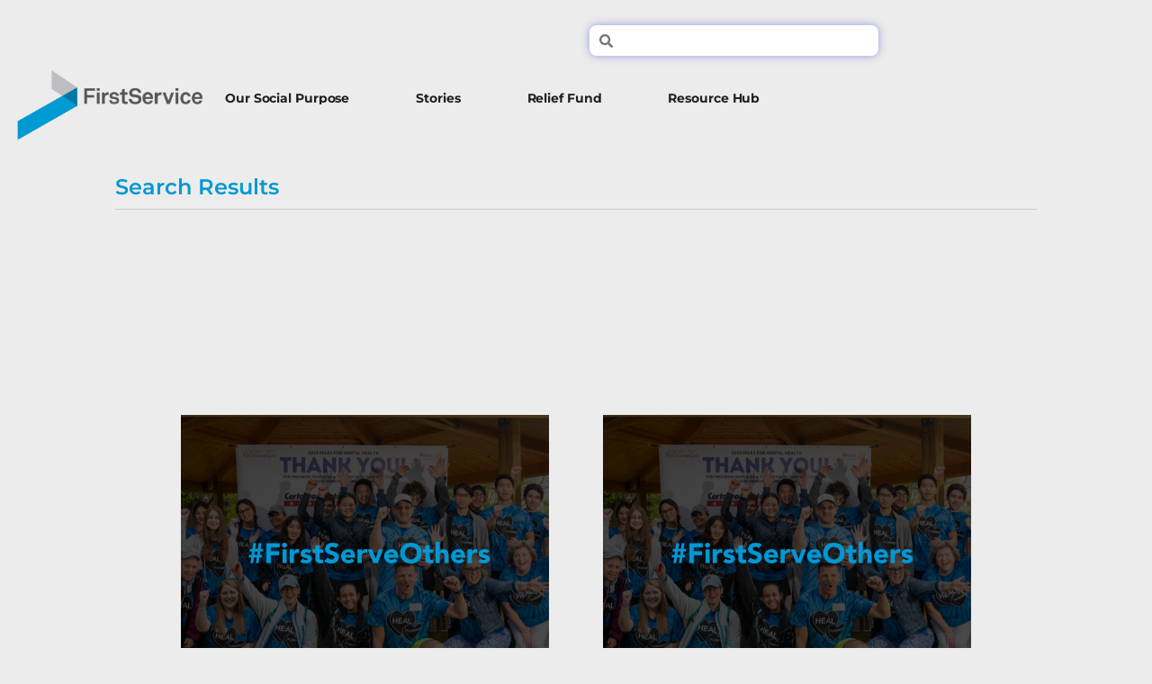

--- FILE ---
content_type: text/html; charset=UTF-8
request_url: https://purpose.firstservice.com/category/pauldavisrestoration/
body_size: 15523
content:
<!DOCTYPE html>
<html lang="en-CA">
<head>
	<meta charset="UTF-8">
	<meta name="viewport" content="width=device-width, initial-scale=1.0, viewport-fit=cover" />			<title>
			Paul Davis Restoration &#8211; FirstService Social Purpose		</title>
		<meta name="viewport" content="width=device-width, initial-scale=1" />
<meta name='robots' content='max-image-preview:large' />
	<style>img:is([sizes="auto" i], [sizes^="auto," i]) { contain-intrinsic-size: 3000px 1500px }</style>
	<title>Paul Davis Restoration &#8211; FirstService Social Purpose</title>
<link rel="alternate" type="application/rss+xml" title="FirstService Social Purpose &raquo; Feed" href="https://purpose.firstservice.com/feed/" />
<link rel="alternate" type="application/rss+xml" title="FirstService Social Purpose &raquo; Comments Feed" href="https://purpose.firstservice.com/comments/feed/" />
<link rel="alternate" type="application/rss+xml" title="FirstService Social Purpose &raquo; Paul Davis Restoration Category Feed" href="https://purpose.firstservice.com/category/pauldavisrestoration/feed/" />
<script>
window._wpemojiSettings = {"baseUrl":"https:\/\/s.w.org\/images\/core\/emoji\/16.0.1\/72x72\/","ext":".png","svgUrl":"https:\/\/s.w.org\/images\/core\/emoji\/16.0.1\/svg\/","svgExt":".svg","source":{"concatemoji":"https:\/\/purpose.firstservice.com\/wp-includes\/js\/wp-emoji-release.min.js?ver=6.8.2"}};
/*! This file is auto-generated */
!function(s,n){var o,i,e;function c(e){try{var t={supportTests:e,timestamp:(new Date).valueOf()};sessionStorage.setItem(o,JSON.stringify(t))}catch(e){}}function p(e,t,n){e.clearRect(0,0,e.canvas.width,e.canvas.height),e.fillText(t,0,0);var t=new Uint32Array(e.getImageData(0,0,e.canvas.width,e.canvas.height).data),a=(e.clearRect(0,0,e.canvas.width,e.canvas.height),e.fillText(n,0,0),new Uint32Array(e.getImageData(0,0,e.canvas.width,e.canvas.height).data));return t.every(function(e,t){return e===a[t]})}function u(e,t){e.clearRect(0,0,e.canvas.width,e.canvas.height),e.fillText(t,0,0);for(var n=e.getImageData(16,16,1,1),a=0;a<n.data.length;a++)if(0!==n.data[a])return!1;return!0}function f(e,t,n,a){switch(t){case"flag":return n(e,"\ud83c\udff3\ufe0f\u200d\u26a7\ufe0f","\ud83c\udff3\ufe0f\u200b\u26a7\ufe0f")?!1:!n(e,"\ud83c\udde8\ud83c\uddf6","\ud83c\udde8\u200b\ud83c\uddf6")&&!n(e,"\ud83c\udff4\udb40\udc67\udb40\udc62\udb40\udc65\udb40\udc6e\udb40\udc67\udb40\udc7f","\ud83c\udff4\u200b\udb40\udc67\u200b\udb40\udc62\u200b\udb40\udc65\u200b\udb40\udc6e\u200b\udb40\udc67\u200b\udb40\udc7f");case"emoji":return!a(e,"\ud83e\udedf")}return!1}function g(e,t,n,a){var r="undefined"!=typeof WorkerGlobalScope&&self instanceof WorkerGlobalScope?new OffscreenCanvas(300,150):s.createElement("canvas"),o=r.getContext("2d",{willReadFrequently:!0}),i=(o.textBaseline="top",o.font="600 32px Arial",{});return e.forEach(function(e){i[e]=t(o,e,n,a)}),i}function t(e){var t=s.createElement("script");t.src=e,t.defer=!0,s.head.appendChild(t)}"undefined"!=typeof Promise&&(o="wpEmojiSettingsSupports",i=["flag","emoji"],n.supports={everything:!0,everythingExceptFlag:!0},e=new Promise(function(e){s.addEventListener("DOMContentLoaded",e,{once:!0})}),new Promise(function(t){var n=function(){try{var e=JSON.parse(sessionStorage.getItem(o));if("object"==typeof e&&"number"==typeof e.timestamp&&(new Date).valueOf()<e.timestamp+604800&&"object"==typeof e.supportTests)return e.supportTests}catch(e){}return null}();if(!n){if("undefined"!=typeof Worker&&"undefined"!=typeof OffscreenCanvas&&"undefined"!=typeof URL&&URL.createObjectURL&&"undefined"!=typeof Blob)try{var e="postMessage("+g.toString()+"("+[JSON.stringify(i),f.toString(),p.toString(),u.toString()].join(",")+"));",a=new Blob([e],{type:"text/javascript"}),r=new Worker(URL.createObjectURL(a),{name:"wpTestEmojiSupports"});return void(r.onmessage=function(e){c(n=e.data),r.terminate(),t(n)})}catch(e){}c(n=g(i,f,p,u))}t(n)}).then(function(e){for(var t in e)n.supports[t]=e[t],n.supports.everything=n.supports.everything&&n.supports[t],"flag"!==t&&(n.supports.everythingExceptFlag=n.supports.everythingExceptFlag&&n.supports[t]);n.supports.everythingExceptFlag=n.supports.everythingExceptFlag&&!n.supports.flag,n.DOMReady=!1,n.readyCallback=function(){n.DOMReady=!0}}).then(function(){return e}).then(function(){var e;n.supports.everything||(n.readyCallback(),(e=n.source||{}).concatemoji?t(e.concatemoji):e.wpemoji&&e.twemoji&&(t(e.twemoji),t(e.wpemoji)))}))}((window,document),window._wpemojiSettings);
</script>
<style id='wp-emoji-styles-inline-css'>

	img.wp-smiley, img.emoji {
		display: inline !important;
		border: none !important;
		box-shadow: none !important;
		height: 1em !important;
		width: 1em !important;
		margin: 0 0.07em !important;
		vertical-align: -0.1em !important;
		background: none !important;
		padding: 0 !important;
	}
</style>
<style id='wp-block-library-inline-css'>
:root{--wp-admin-theme-color:#007cba;--wp-admin-theme-color--rgb:0,124,186;--wp-admin-theme-color-darker-10:#006ba1;--wp-admin-theme-color-darker-10--rgb:0,107,161;--wp-admin-theme-color-darker-20:#005a87;--wp-admin-theme-color-darker-20--rgb:0,90,135;--wp-admin-border-width-focus:2px;--wp-block-synced-color:#7a00df;--wp-block-synced-color--rgb:122,0,223;--wp-bound-block-color:var(--wp-block-synced-color)}@media (min-resolution:192dpi){:root{--wp-admin-border-width-focus:1.5px}}.wp-element-button{cursor:pointer}:root{--wp--preset--font-size--normal:16px;--wp--preset--font-size--huge:42px}:root .has-very-light-gray-background-color{background-color:#eee}:root .has-very-dark-gray-background-color{background-color:#313131}:root .has-very-light-gray-color{color:#eee}:root .has-very-dark-gray-color{color:#313131}:root .has-vivid-green-cyan-to-vivid-cyan-blue-gradient-background{background:linear-gradient(135deg,#00d084,#0693e3)}:root .has-purple-crush-gradient-background{background:linear-gradient(135deg,#34e2e4,#4721fb 50%,#ab1dfe)}:root .has-hazy-dawn-gradient-background{background:linear-gradient(135deg,#faaca8,#dad0ec)}:root .has-subdued-olive-gradient-background{background:linear-gradient(135deg,#fafae1,#67a671)}:root .has-atomic-cream-gradient-background{background:linear-gradient(135deg,#fdd79a,#004a59)}:root .has-nightshade-gradient-background{background:linear-gradient(135deg,#330968,#31cdcf)}:root .has-midnight-gradient-background{background:linear-gradient(135deg,#020381,#2874fc)}.has-regular-font-size{font-size:1em}.has-larger-font-size{font-size:2.625em}.has-normal-font-size{font-size:var(--wp--preset--font-size--normal)}.has-huge-font-size{font-size:var(--wp--preset--font-size--huge)}.has-text-align-center{text-align:center}.has-text-align-left{text-align:left}.has-text-align-right{text-align:right}#end-resizable-editor-section{display:none}.aligncenter{clear:both}.items-justified-left{justify-content:flex-start}.items-justified-center{justify-content:center}.items-justified-right{justify-content:flex-end}.items-justified-space-between{justify-content:space-between}.screen-reader-text{border:0;clip-path:inset(50%);height:1px;margin:-1px;overflow:hidden;padding:0;position:absolute;width:1px;word-wrap:normal!important}.screen-reader-text:focus{background-color:#ddd;clip-path:none;color:#444;display:block;font-size:1em;height:auto;left:5px;line-height:normal;padding:15px 23px 14px;text-decoration:none;top:5px;width:auto;z-index:100000}html :where(.has-border-color){border-style:solid}html :where([style*=border-top-color]){border-top-style:solid}html :where([style*=border-right-color]){border-right-style:solid}html :where([style*=border-bottom-color]){border-bottom-style:solid}html :where([style*=border-left-color]){border-left-style:solid}html :where([style*=border-width]){border-style:solid}html :where([style*=border-top-width]){border-top-style:solid}html :where([style*=border-right-width]){border-right-style:solid}html :where([style*=border-bottom-width]){border-bottom-style:solid}html :where([style*=border-left-width]){border-left-style:solid}html :where(img[class*=wp-image-]){height:auto;max-width:100%}:where(figure){margin:0 0 1em}html :where(.is-position-sticky){--wp-admin--admin-bar--position-offset:var(--wp-admin--admin-bar--height,0px)}@media screen and (max-width:600px){html :where(.is-position-sticky){--wp-admin--admin-bar--position-offset:0px}}
</style>
<style id='global-styles-inline-css'>
:root{--wp--preset--aspect-ratio--square: 1;--wp--preset--aspect-ratio--4-3: 4/3;--wp--preset--aspect-ratio--3-4: 3/4;--wp--preset--aspect-ratio--3-2: 3/2;--wp--preset--aspect-ratio--2-3: 2/3;--wp--preset--aspect-ratio--16-9: 16/9;--wp--preset--aspect-ratio--9-16: 9/16;--wp--preset--color--black: #000000;--wp--preset--color--cyan-bluish-gray: #abb8c3;--wp--preset--color--white: #ffffff;--wp--preset--color--pale-pink: #f78da7;--wp--preset--color--vivid-red: #cf2e2e;--wp--preset--color--luminous-vivid-orange: #ff6900;--wp--preset--color--luminous-vivid-amber: #fcb900;--wp--preset--color--light-green-cyan: #7bdcb5;--wp--preset--color--vivid-green-cyan: #00d084;--wp--preset--color--pale-cyan-blue: #8ed1fc;--wp--preset--color--vivid-cyan-blue: #0693e3;--wp--preset--color--vivid-purple: #9b51e0;--wp--preset--color--base: #FFFFFF;--wp--preset--color--contrast: #111111;--wp--preset--color--accent-1: #FFEE58;--wp--preset--color--accent-2: #F6CFF4;--wp--preset--color--accent-3: #503AA8;--wp--preset--color--accent-4: #686868;--wp--preset--color--accent-5: #FBFAF3;--wp--preset--color--accent-6: color-mix(in srgb, currentColor 20%, transparent);--wp--preset--gradient--vivid-cyan-blue-to-vivid-purple: linear-gradient(135deg,rgba(6,147,227,1) 0%,rgb(155,81,224) 100%);--wp--preset--gradient--light-green-cyan-to-vivid-green-cyan: linear-gradient(135deg,rgb(122,220,180) 0%,rgb(0,208,130) 100%);--wp--preset--gradient--luminous-vivid-amber-to-luminous-vivid-orange: linear-gradient(135deg,rgba(252,185,0,1) 0%,rgba(255,105,0,1) 100%);--wp--preset--gradient--luminous-vivid-orange-to-vivid-red: linear-gradient(135deg,rgba(255,105,0,1) 0%,rgb(207,46,46) 100%);--wp--preset--gradient--very-light-gray-to-cyan-bluish-gray: linear-gradient(135deg,rgb(238,238,238) 0%,rgb(169,184,195) 100%);--wp--preset--gradient--cool-to-warm-spectrum: linear-gradient(135deg,rgb(74,234,220) 0%,rgb(151,120,209) 20%,rgb(207,42,186) 40%,rgb(238,44,130) 60%,rgb(251,105,98) 80%,rgb(254,248,76) 100%);--wp--preset--gradient--blush-light-purple: linear-gradient(135deg,rgb(255,206,236) 0%,rgb(152,150,240) 100%);--wp--preset--gradient--blush-bordeaux: linear-gradient(135deg,rgb(254,205,165) 0%,rgb(254,45,45) 50%,rgb(107,0,62) 100%);--wp--preset--gradient--luminous-dusk: linear-gradient(135deg,rgb(255,203,112) 0%,rgb(199,81,192) 50%,rgb(65,88,208) 100%);--wp--preset--gradient--pale-ocean: linear-gradient(135deg,rgb(255,245,203) 0%,rgb(182,227,212) 50%,rgb(51,167,181) 100%);--wp--preset--gradient--electric-grass: linear-gradient(135deg,rgb(202,248,128) 0%,rgb(113,206,126) 100%);--wp--preset--gradient--midnight: linear-gradient(135deg,rgb(2,3,129) 0%,rgb(40,116,252) 100%);--wp--preset--font-size--small: 0.875rem;--wp--preset--font-size--medium: clamp(1rem, 1rem + ((1vw - 0.2rem) * 0.196), 1.125rem);--wp--preset--font-size--large: clamp(1.125rem, 1.125rem + ((1vw - 0.2rem) * 0.392), 1.375rem);--wp--preset--font-size--x-large: clamp(1.75rem, 1.75rem + ((1vw - 0.2rem) * 0.392), 2rem);--wp--preset--font-size--xx-large: clamp(2.15rem, 2.15rem + ((1vw - 0.2rem) * 1.333), 3rem);--wp--preset--font-family--manrope: Manrope, sans-serif;--wp--preset--font-family--fira-code: "Fira Code", monospace;--wp--preset--spacing--20: 10px;--wp--preset--spacing--30: 20px;--wp--preset--spacing--40: 30px;--wp--preset--spacing--50: clamp(30px, 5vw, 50px);--wp--preset--spacing--60: clamp(30px, 7vw, 70px);--wp--preset--spacing--70: clamp(50px, 7vw, 90px);--wp--preset--spacing--80: clamp(70px, 10vw, 140px);--wp--preset--shadow--natural: 6px 6px 9px rgba(0, 0, 0, 0.2);--wp--preset--shadow--deep: 12px 12px 50px rgba(0, 0, 0, 0.4);--wp--preset--shadow--sharp: 6px 6px 0px rgba(0, 0, 0, 0.2);--wp--preset--shadow--outlined: 6px 6px 0px -3px rgba(255, 255, 255, 1), 6px 6px rgba(0, 0, 0, 1);--wp--preset--shadow--crisp: 6px 6px 0px rgba(0, 0, 0, 1);}:root { --wp--style--global--content-size: 645px;--wp--style--global--wide-size: 1340px; }:where(body) { margin: 0; }.wp-site-blocks { padding-top: var(--wp--style--root--padding-top); padding-bottom: var(--wp--style--root--padding-bottom); }.has-global-padding { padding-right: var(--wp--style--root--padding-right); padding-left: var(--wp--style--root--padding-left); }.has-global-padding > .alignfull { margin-right: calc(var(--wp--style--root--padding-right) * -1); margin-left: calc(var(--wp--style--root--padding-left) * -1); }.has-global-padding :where(:not(.alignfull.is-layout-flow) > .has-global-padding:not(.wp-block-block, .alignfull)) { padding-right: 0; padding-left: 0; }.has-global-padding :where(:not(.alignfull.is-layout-flow) > .has-global-padding:not(.wp-block-block, .alignfull)) > .alignfull { margin-left: 0; margin-right: 0; }.wp-site-blocks > .alignleft { float: left; margin-right: 2em; }.wp-site-blocks > .alignright { float: right; margin-left: 2em; }.wp-site-blocks > .aligncenter { justify-content: center; margin-left: auto; margin-right: auto; }:where(.wp-site-blocks) > * { margin-block-start: 1.2rem; margin-block-end: 0; }:where(.wp-site-blocks) > :first-child { margin-block-start: 0; }:where(.wp-site-blocks) > :last-child { margin-block-end: 0; }:root { --wp--style--block-gap: 1.2rem; }:root :where(.is-layout-flow) > :first-child{margin-block-start: 0;}:root :where(.is-layout-flow) > :last-child{margin-block-end: 0;}:root :where(.is-layout-flow) > *{margin-block-start: 1.2rem;margin-block-end: 0;}:root :where(.is-layout-constrained) > :first-child{margin-block-start: 0;}:root :where(.is-layout-constrained) > :last-child{margin-block-end: 0;}:root :where(.is-layout-constrained) > *{margin-block-start: 1.2rem;margin-block-end: 0;}:root :where(.is-layout-flex){gap: 1.2rem;}:root :where(.is-layout-grid){gap: 1.2rem;}.is-layout-flow > .alignleft{float: left;margin-inline-start: 0;margin-inline-end: 2em;}.is-layout-flow > .alignright{float: right;margin-inline-start: 2em;margin-inline-end: 0;}.is-layout-flow > .aligncenter{margin-left: auto !important;margin-right: auto !important;}.is-layout-constrained > .alignleft{float: left;margin-inline-start: 0;margin-inline-end: 2em;}.is-layout-constrained > .alignright{float: right;margin-inline-start: 2em;margin-inline-end: 0;}.is-layout-constrained > .aligncenter{margin-left: auto !important;margin-right: auto !important;}.is-layout-constrained > :where(:not(.alignleft):not(.alignright):not(.alignfull)){max-width: var(--wp--style--global--content-size);margin-left: auto !important;margin-right: auto !important;}.is-layout-constrained > .alignwide{max-width: var(--wp--style--global--wide-size);}body .is-layout-flex{display: flex;}.is-layout-flex{flex-wrap: wrap;align-items: center;}.is-layout-flex > :is(*, div){margin: 0;}body .is-layout-grid{display: grid;}.is-layout-grid > :is(*, div){margin: 0;}body{background-color: var(--wp--preset--color--base);color: var(--wp--preset--color--contrast);font-family: var(--wp--preset--font-family--manrope);font-size: var(--wp--preset--font-size--large);font-weight: 300;letter-spacing: -0.1px;line-height: 1.4;--wp--style--root--padding-top: 0px;--wp--style--root--padding-right: var(--wp--preset--spacing--50);--wp--style--root--padding-bottom: 0px;--wp--style--root--padding-left: var(--wp--preset--spacing--50);}a:where(:not(.wp-element-button)){color: currentColor;text-decoration: underline;}:root :where(a:where(:not(.wp-element-button)):hover){text-decoration: none;}h1, h2, h3, h4, h5, h6{font-weight: 400;letter-spacing: -0.1px;line-height: 1.125;}h1{font-size: var(--wp--preset--font-size--xx-large);}h2{font-size: var(--wp--preset--font-size--x-large);}h3{font-size: var(--wp--preset--font-size--large);}h4{font-size: var(--wp--preset--font-size--medium);}h5{font-size: var(--wp--preset--font-size--small);letter-spacing: 0.5px;}h6{font-size: var(--wp--preset--font-size--small);font-weight: 700;letter-spacing: 1.4px;text-transform: uppercase;}:root :where(.wp-element-button, .wp-block-button__link){background-color: var(--wp--preset--color--contrast);border-width: 0;color: var(--wp--preset--color--base);font-family: inherit;font-size: var(--wp--preset--font-size--medium);line-height: inherit;padding-top: 1rem;padding-right: 2.25rem;padding-bottom: 1rem;padding-left: 2.25rem;text-decoration: none;}:root :where(.wp-element-button:hover, .wp-block-button__link:hover){background-color: color-mix(in srgb, var(--wp--preset--color--contrast) 85%, transparent);border-color: transparent;color: var(--wp--preset--color--base);}:root :where(.wp-element-button:focus, .wp-block-button__link:focus){outline-color: var(--wp--preset--color--accent-4);outline-offset: 2px;}:root :where(.wp-element-caption, .wp-block-audio figcaption, .wp-block-embed figcaption, .wp-block-gallery figcaption, .wp-block-image figcaption, .wp-block-table figcaption, .wp-block-video figcaption){font-size: var(--wp--preset--font-size--small);line-height: 1.4;}.has-black-color{color: var(--wp--preset--color--black) !important;}.has-cyan-bluish-gray-color{color: var(--wp--preset--color--cyan-bluish-gray) !important;}.has-white-color{color: var(--wp--preset--color--white) !important;}.has-pale-pink-color{color: var(--wp--preset--color--pale-pink) !important;}.has-vivid-red-color{color: var(--wp--preset--color--vivid-red) !important;}.has-luminous-vivid-orange-color{color: var(--wp--preset--color--luminous-vivid-orange) !important;}.has-luminous-vivid-amber-color{color: var(--wp--preset--color--luminous-vivid-amber) !important;}.has-light-green-cyan-color{color: var(--wp--preset--color--light-green-cyan) !important;}.has-vivid-green-cyan-color{color: var(--wp--preset--color--vivid-green-cyan) !important;}.has-pale-cyan-blue-color{color: var(--wp--preset--color--pale-cyan-blue) !important;}.has-vivid-cyan-blue-color{color: var(--wp--preset--color--vivid-cyan-blue) !important;}.has-vivid-purple-color{color: var(--wp--preset--color--vivid-purple) !important;}.has-base-color{color: var(--wp--preset--color--base) !important;}.has-contrast-color{color: var(--wp--preset--color--contrast) !important;}.has-accent-1-color{color: var(--wp--preset--color--accent-1) !important;}.has-accent-2-color{color: var(--wp--preset--color--accent-2) !important;}.has-accent-3-color{color: var(--wp--preset--color--accent-3) !important;}.has-accent-4-color{color: var(--wp--preset--color--accent-4) !important;}.has-accent-5-color{color: var(--wp--preset--color--accent-5) !important;}.has-accent-6-color{color: var(--wp--preset--color--accent-6) !important;}.has-black-background-color{background-color: var(--wp--preset--color--black) !important;}.has-cyan-bluish-gray-background-color{background-color: var(--wp--preset--color--cyan-bluish-gray) !important;}.has-white-background-color{background-color: var(--wp--preset--color--white) !important;}.has-pale-pink-background-color{background-color: var(--wp--preset--color--pale-pink) !important;}.has-vivid-red-background-color{background-color: var(--wp--preset--color--vivid-red) !important;}.has-luminous-vivid-orange-background-color{background-color: var(--wp--preset--color--luminous-vivid-orange) !important;}.has-luminous-vivid-amber-background-color{background-color: var(--wp--preset--color--luminous-vivid-amber) !important;}.has-light-green-cyan-background-color{background-color: var(--wp--preset--color--light-green-cyan) !important;}.has-vivid-green-cyan-background-color{background-color: var(--wp--preset--color--vivid-green-cyan) !important;}.has-pale-cyan-blue-background-color{background-color: var(--wp--preset--color--pale-cyan-blue) !important;}.has-vivid-cyan-blue-background-color{background-color: var(--wp--preset--color--vivid-cyan-blue) !important;}.has-vivid-purple-background-color{background-color: var(--wp--preset--color--vivid-purple) !important;}.has-base-background-color{background-color: var(--wp--preset--color--base) !important;}.has-contrast-background-color{background-color: var(--wp--preset--color--contrast) !important;}.has-accent-1-background-color{background-color: var(--wp--preset--color--accent-1) !important;}.has-accent-2-background-color{background-color: var(--wp--preset--color--accent-2) !important;}.has-accent-3-background-color{background-color: var(--wp--preset--color--accent-3) !important;}.has-accent-4-background-color{background-color: var(--wp--preset--color--accent-4) !important;}.has-accent-5-background-color{background-color: var(--wp--preset--color--accent-5) !important;}.has-accent-6-background-color{background-color: var(--wp--preset--color--accent-6) !important;}.has-black-border-color{border-color: var(--wp--preset--color--black) !important;}.has-cyan-bluish-gray-border-color{border-color: var(--wp--preset--color--cyan-bluish-gray) !important;}.has-white-border-color{border-color: var(--wp--preset--color--white) !important;}.has-pale-pink-border-color{border-color: var(--wp--preset--color--pale-pink) !important;}.has-vivid-red-border-color{border-color: var(--wp--preset--color--vivid-red) !important;}.has-luminous-vivid-orange-border-color{border-color: var(--wp--preset--color--luminous-vivid-orange) !important;}.has-luminous-vivid-amber-border-color{border-color: var(--wp--preset--color--luminous-vivid-amber) !important;}.has-light-green-cyan-border-color{border-color: var(--wp--preset--color--light-green-cyan) !important;}.has-vivid-green-cyan-border-color{border-color: var(--wp--preset--color--vivid-green-cyan) !important;}.has-pale-cyan-blue-border-color{border-color: var(--wp--preset--color--pale-cyan-blue) !important;}.has-vivid-cyan-blue-border-color{border-color: var(--wp--preset--color--vivid-cyan-blue) !important;}.has-vivid-purple-border-color{border-color: var(--wp--preset--color--vivid-purple) !important;}.has-base-border-color{border-color: var(--wp--preset--color--base) !important;}.has-contrast-border-color{border-color: var(--wp--preset--color--contrast) !important;}.has-accent-1-border-color{border-color: var(--wp--preset--color--accent-1) !important;}.has-accent-2-border-color{border-color: var(--wp--preset--color--accent-2) !important;}.has-accent-3-border-color{border-color: var(--wp--preset--color--accent-3) !important;}.has-accent-4-border-color{border-color: var(--wp--preset--color--accent-4) !important;}.has-accent-5-border-color{border-color: var(--wp--preset--color--accent-5) !important;}.has-accent-6-border-color{border-color: var(--wp--preset--color--accent-6) !important;}.has-vivid-cyan-blue-to-vivid-purple-gradient-background{background: var(--wp--preset--gradient--vivid-cyan-blue-to-vivid-purple) !important;}.has-light-green-cyan-to-vivid-green-cyan-gradient-background{background: var(--wp--preset--gradient--light-green-cyan-to-vivid-green-cyan) !important;}.has-luminous-vivid-amber-to-luminous-vivid-orange-gradient-background{background: var(--wp--preset--gradient--luminous-vivid-amber-to-luminous-vivid-orange) !important;}.has-luminous-vivid-orange-to-vivid-red-gradient-background{background: var(--wp--preset--gradient--luminous-vivid-orange-to-vivid-red) !important;}.has-very-light-gray-to-cyan-bluish-gray-gradient-background{background: var(--wp--preset--gradient--very-light-gray-to-cyan-bluish-gray) !important;}.has-cool-to-warm-spectrum-gradient-background{background: var(--wp--preset--gradient--cool-to-warm-spectrum) !important;}.has-blush-light-purple-gradient-background{background: var(--wp--preset--gradient--blush-light-purple) !important;}.has-blush-bordeaux-gradient-background{background: var(--wp--preset--gradient--blush-bordeaux) !important;}.has-luminous-dusk-gradient-background{background: var(--wp--preset--gradient--luminous-dusk) !important;}.has-pale-ocean-gradient-background{background: var(--wp--preset--gradient--pale-ocean) !important;}.has-electric-grass-gradient-background{background: var(--wp--preset--gradient--electric-grass) !important;}.has-midnight-gradient-background{background: var(--wp--preset--gradient--midnight) !important;}.has-small-font-size{font-size: var(--wp--preset--font-size--small) !important;}.has-medium-font-size{font-size: var(--wp--preset--font-size--medium) !important;}.has-large-font-size{font-size: var(--wp--preset--font-size--large) !important;}.has-x-large-font-size{font-size: var(--wp--preset--font-size--x-large) !important;}.has-xx-large-font-size{font-size: var(--wp--preset--font-size--xx-large) !important;}.has-manrope-font-family{font-family: var(--wp--preset--font-family--manrope) !important;}.has-fira-code-font-family{font-family: var(--wp--preset--font-family--fira-code) !important;}
</style>
<style id='wp-block-template-skip-link-inline-css'>

		.skip-link.screen-reader-text {
			border: 0;
			clip-path: inset(50%);
			height: 1px;
			margin: -1px;
			overflow: hidden;
			padding: 0;
			position: absolute !important;
			width: 1px;
			word-wrap: normal !important;
		}

		.skip-link.screen-reader-text:focus {
			background-color: #eee;
			clip-path: none;
			color: #444;
			display: block;
			font-size: 1em;
			height: auto;
			left: 5px;
			line-height: normal;
			padding: 15px 23px 14px;
			text-decoration: none;
			top: 5px;
			width: auto;
			z-index: 100000;
		}
</style>
<link rel='stylesheet' id='twentytwentyfive-style-css' href='https://purpose.firstservice.com/wp-content/themes/twentytwentyfive/style.css?ver=1.3' media='all' />
<link rel='stylesheet' id='elementor-frontend-css' href='https://purpose.firstservice.com/wp-content/uploads/elementor/css/custom-frontend.min.css?ver=1766168498' media='all' />
<link rel='stylesheet' id='widget-search-form-css' href='https://purpose.firstservice.com/wp-content/plugins/elementor-pro/assets/css/widget-search-form.min.css?ver=3.31.2' media='all' />
<link rel='stylesheet' id='widget-image-css' href='https://purpose.firstservice.com/wp-content/plugins/elementor/assets/css/widget-image.min.css?ver=3.31.2' media='all' />
<link rel='stylesheet' id='e-animation-fadeIn-css' href='https://purpose.firstservice.com/wp-content/plugins/elementor/assets/lib/animations/styles/fadeIn.min.css?ver=3.31.2' media='all' />
<link rel='stylesheet' id='widget-mega-menu-css' href='https://purpose.firstservice.com/wp-content/uploads/elementor/css/custom-pro-widget-mega-menu.min.css?ver=1766168498' media='all' />
<link rel='stylesheet' id='widget-icon-list-css' href='https://purpose.firstservice.com/wp-content/uploads/elementor/css/custom-widget-icon-list.min.css?ver=1766168498' media='all' />
<link rel='stylesheet' id='widget-heading-css' href='https://purpose.firstservice.com/wp-content/plugins/elementor/assets/css/widget-heading.min.css?ver=3.31.2' media='all' />
<link rel='stylesheet' id='widget-posts-css' href='https://purpose.firstservice.com/wp-content/plugins/elementor-pro/assets/css/widget-posts.min.css?ver=3.31.2' media='all' />
<link rel='stylesheet' id='elementor-post-8-css' href='https://purpose.firstservice.com/wp-content/uploads/elementor/css/post-8.css?ver=1766168498' media='all' />
<link rel='stylesheet' id='elementor-post-44-css' href='https://purpose.firstservice.com/wp-content/uploads/elementor/css/post-44.css?ver=1766168499' media='all' />
<link rel='stylesheet' id='elementor-post-47-css' href='https://purpose.firstservice.com/wp-content/uploads/elementor/css/post-47.css?ver=1767885486' media='all' />
<link rel='stylesheet' id='elementor-post-53-css' href='https://purpose.firstservice.com/wp-content/uploads/elementor/css/post-53.css?ver=1766170387' media='all' />
<link rel='stylesheet' id='elementor-gf-local-montserrat-css' href='https://purpose.firstservice.com/wp-content/uploads/elementor/google-fonts/css/montserrat.css?ver=1761318499' media='all' />
<link rel='stylesheet' id='elementor-gf-local-poppins-css' href='https://purpose.firstservice.com/wp-content/uploads/elementor/google-fonts/css/poppins.css?ver=1761318504' media='all' />
<link rel='stylesheet' id='elementor-gf-local-varelaround-css' href='https://purpose.firstservice.com/wp-content/uploads/elementor/google-fonts/css/varelaround.css?ver=1761318505' media='all' />
<script src="https://purpose.firstservice.com/wp-includes/js/jquery/jquery.min.js?ver=3.7.1" id="jquery-core-js"></script>
<script src="https://purpose.firstservice.com/wp-includes/js/jquery/jquery-migrate.min.js?ver=3.4.1" id="jquery-migrate-js"></script>
<link rel="https://api.w.org/" href="https://purpose.firstservice.com/wp-json/" /><link rel="alternate" title="JSON" type="application/json" href="https://purpose.firstservice.com/wp-json/wp/v2/categories/33" /><link rel="EditURI" type="application/rsd+xml" title="RSD" href="https://purpose.firstservice.com/xmlrpc.php?rsd" />
<meta name="generator" content="WordPress 6.8.2" />
<meta name="generator" content="Elementor 3.31.2; features: e_font_icon_svg, additional_custom_breakpoints, e_element_cache; settings: css_print_method-external, google_font-enabled, font_display-swap">
			<style>
				.e-con.e-parent:nth-of-type(n+4):not(.e-lazyloaded):not(.e-no-lazyload),
				.e-con.e-parent:nth-of-type(n+4):not(.e-lazyloaded):not(.e-no-lazyload) * {
					background-image: none !important;
				}
				@media screen and (max-height: 1024px) {
					.e-con.e-parent:nth-of-type(n+3):not(.e-lazyloaded):not(.e-no-lazyload),
					.e-con.e-parent:nth-of-type(n+3):not(.e-lazyloaded):not(.e-no-lazyload) * {
						background-image: none !important;
					}
				}
				@media screen and (max-height: 640px) {
					.e-con.e-parent:nth-of-type(n+2):not(.e-lazyloaded):not(.e-no-lazyload),
					.e-con.e-parent:nth-of-type(n+2):not(.e-lazyloaded):not(.e-no-lazyload) * {
						background-image: none !important;
					}
				}
			</style>
						<meta name="theme-color" content="#FFFEFE">
			<style class='wp-fonts-local'>
@font-face{font-family:Manrope;font-style:normal;font-weight:200 800;font-display:fallback;src:url('https://purpose.firstservice.com/wp-content/themes/twentytwentyfive/assets/fonts/manrope/Manrope-VariableFont_wght.woff2') format('woff2');}
@font-face{font-family:"Fira Code";font-style:normal;font-weight:300 700;font-display:fallback;src:url('https://purpose.firstservice.com/wp-content/themes/twentytwentyfive/assets/fonts/fira-code/FiraCode-VariableFont_wght.woff2') format('woff2');}
</style>
<link rel="icon" href="https://purpose.firstservice.com/wp-content/uploads/2025/08/favicon.png" sizes="32x32" />
<link rel="icon" href="https://purpose.firstservice.com/wp-content/uploads/2025/08/favicon.png" sizes="192x192" />
<link rel="apple-touch-icon" href="https://purpose.firstservice.com/wp-content/uploads/2025/08/favicon.png" />
<meta name="msapplication-TileImage" content="https://purpose.firstservice.com/wp-content/uploads/2025/08/favicon.png" />
</head>
<body class="archive category category-pauldavisrestoration category-33 wp-custom-logo wp-embed-responsive wp-theme-twentytwentyfive elementor-page-53 elementor-default elementor-template-full-width elementor-kit-8">
		<header data-elementor-type="header" data-elementor-id="44" class="elementor elementor-44 elementor-location-header" data-elementor-post-type="elementor_library">
			<div class="elementor-element elementor-element-3afad41a e-con-full e-flex e-con e-parent" data-id="3afad41a" data-element_type="container" data-settings="{&quot;background_background&quot;:&quot;classic&quot;}">
		<div class="elementor-element elementor-element-7a8314b2 e-con-full e-flex e-con e-child" data-id="7a8314b2" data-element_type="container">
		<div class="elementor-element elementor-element-7ae30e4b e-con-full e-flex e-con e-child" data-id="7ae30e4b" data-element_type="container" data-settings="{&quot;background_background&quot;:&quot;classic&quot;}">
				<div class="elementor-element elementor-element-bbd57bd elementor-search-form--skin-minimal elementor-widget elementor-widget-search-form" data-id="bbd57bd" data-element_type="widget" data-settings="{&quot;skin&quot;:&quot;minimal&quot;}" data-widget_type="search-form.default">
							<search role="search">
			<form class="elementor-search-form" action="https://purpose.firstservice.com" method="get">
												<div class="elementor-search-form__container">
					<label class="elementor-screen-only" for="elementor-search-form-bbd57bd">Search</label>

											<div class="elementor-search-form__icon">
							<div class="e-font-icon-svg-container"><svg aria-hidden="true" class="e-font-icon-svg e-fas-search" viewBox="0 0 512 512" xmlns="http://www.w3.org/2000/svg"><path d="M505 442.7L405.3 343c-4.5-4.5-10.6-7-17-7H372c27.6-35.3 44-79.7 44-128C416 93.1 322.9 0 208 0S0 93.1 0 208s93.1 208 208 208c48.3 0 92.7-16.4 128-44v16.3c0 6.4 2.5 12.5 7 17l99.7 99.7c9.4 9.4 24.6 9.4 33.9 0l28.3-28.3c9.4-9.4 9.4-24.6.1-34zM208 336c-70.7 0-128-57.2-128-128 0-70.7 57.2-128 128-128 70.7 0 128 57.2 128 128 0 70.7-57.2 128-128 128z"></path></svg></div>							<span class="elementor-screen-only">Search</span>
						</div>
					
					<input id="elementor-search-form-bbd57bd" placeholder="" class="elementor-search-form__input" type="search" name="s" value="">
					
					
									</div>
			</form>
		</search>
						</div>
				</div>
		<div class="elementor-element elementor-element-52fea391 e-con-full e-flex e-con e-child" data-id="52fea391" data-element_type="container">
				<div class="elementor-element elementor-element-4beaf0b5 elementor-widget elementor-widget-theme-site-logo elementor-widget-image" data-id="4beaf0b5" data-element_type="widget" data-widget_type="theme-site-logo.default">
											<a href="https://purpose.firstservice.com">
			<img fetchpriority="high" width="640" height="246" src="https://purpose.firstservice.com/wp-content/uploads/2025/08/FirstService_Logo.svg_.png" class="attachment-full size-full wp-image-343" alt="FirstService Corporation" srcset="https://purpose.firstservice.com/wp-content/uploads/2025/08/FirstService_Logo.svg_.png 640w, https://purpose.firstservice.com/wp-content/uploads/2025/08/FirstService_Logo.svg_-300x115.png 300w" sizes="(max-width: 640px) 100vw, 640px" />				</a>
											</div>
				<div class="elementor-element elementor-element-45dc2796 e-n-menu-mobile e-full_width e-n-menu-layout-horizontal elementor-widget elementor-widget-n-menu" data-id="45dc2796" data-element_type="widget" data-settings="{&quot;menu_items&quot;:[{&quot;item_title&quot;:&quot;Our Social Purpose&quot;,&quot;_id&quot;:&quot;64370b8&quot;,&quot;item_link&quot;:{&quot;url&quot;:&quot;\/our-social-purpose&quot;,&quot;is_external&quot;:&quot;&quot;,&quot;nofollow&quot;:&quot;&quot;,&quot;custom_attributes&quot;:&quot;&quot;},&quot;item_dropdown_content&quot;:&quot;no&quot;,&quot;item_icon&quot;:{&quot;value&quot;:&quot;&quot;,&quot;library&quot;:&quot;&quot;},&quot;item_icon_active&quot;:null,&quot;element_id&quot;:&quot;&quot;},{&quot;_id&quot;:&quot;42bc916&quot;,&quot;item_title&quot;:&quot;Stories&quot;,&quot;item_link&quot;:{&quot;url&quot;:&quot;\/stories&quot;,&quot;is_external&quot;:&quot;&quot;,&quot;nofollow&quot;:&quot;&quot;,&quot;custom_attributes&quot;:&quot;&quot;},&quot;item_dropdown_content&quot;:&quot;no&quot;,&quot;item_icon&quot;:{&quot;value&quot;:&quot;&quot;,&quot;library&quot;:&quot;&quot;},&quot;item_icon_active&quot;:null,&quot;element_id&quot;:&quot;&quot;},{&quot;_id&quot;:&quot;0f2d1ce&quot;,&quot;item_title&quot;:&quot;Relief Fund&quot;,&quot;item_link&quot;:{&quot;url&quot;:&quot;\/relief-fund\/&quot;,&quot;is_external&quot;:&quot;&quot;,&quot;nofollow&quot;:&quot;&quot;,&quot;custom_attributes&quot;:&quot;&quot;},&quot;item_dropdown_content&quot;:&quot;no&quot;,&quot;item_icon&quot;:{&quot;value&quot;:&quot;&quot;,&quot;library&quot;:&quot;&quot;},&quot;item_icon_active&quot;:null,&quot;element_id&quot;:&quot;&quot;},{&quot;_id&quot;:&quot;625604e&quot;,&quot;item_title&quot;:&quot;Resource Hub&quot;,&quot;item_link&quot;:{&quot;url&quot;:&quot;\/resource-hub &quot;,&quot;is_external&quot;:&quot;&quot;,&quot;nofollow&quot;:&quot;&quot;,&quot;custom_attributes&quot;:&quot;&quot;},&quot;item_dropdown_content&quot;:&quot;no&quot;,&quot;item_icon&quot;:{&quot;value&quot;:&quot;&quot;,&quot;library&quot;:&quot;&quot;},&quot;item_icon_active&quot;:null,&quot;element_id&quot;:&quot;&quot;}],&quot;open_animation&quot;:&quot;fadeIn&quot;,&quot;item_position_horizontal&quot;:&quot;end&quot;,&quot;item_position_horizontal_tablet&quot;:&quot;end&quot;,&quot;menu_item_title_distance_from_content_tablet&quot;:{&quot;unit&quot;:&quot;px&quot;,&quot;size&quot;:0,&quot;sizes&quot;:[]},&quot;breakpoint_selector&quot;:&quot;mobile&quot;,&quot;item_position_horizontal_tablet_extra&quot;:&quot;end&quot;,&quot;menu_item_title_distance_from_content_tablet_extra&quot;:{&quot;unit&quot;:&quot;px&quot;,&quot;size&quot;:0,&quot;sizes&quot;:[]},&quot;content_width&quot;:&quot;full_width&quot;,&quot;item_layout&quot;:&quot;horizontal&quot;,&quot;open_on&quot;:&quot;hover&quot;,&quot;horizontal_scroll&quot;:&quot;disable&quot;,&quot;menu_item_title_distance_from_content&quot;:{&quot;unit&quot;:&quot;px&quot;,&quot;size&quot;:0,&quot;sizes&quot;:[]},&quot;menu_item_title_distance_from_content_mobile&quot;:{&quot;unit&quot;:&quot;px&quot;,&quot;size&quot;:&quot;&quot;,&quot;sizes&quot;:[]}}" data-widget_type="mega-menu.default">
							<nav class="e-n-menu" data-widget-number="117" aria-label="Menu">
					<button class="e-n-menu-toggle" id="menu-toggle-117" aria-haspopup="true" aria-expanded="false" aria-controls="menubar-117" aria-label="Menu Toggle">
			<span class="e-n-menu-toggle-icon e-open">
				<svg class="e-font-icon-svg e-eicon-menu-bar" viewBox="0 0 1000 1000" xmlns="http://www.w3.org/2000/svg"><path d="M104 333H896C929 333 958 304 958 271S929 208 896 208H104C71 208 42 237 42 271S71 333 104 333ZM104 583H896C929 583 958 554 958 521S929 458 896 458H104C71 458 42 487 42 521S71 583 104 583ZM104 833H896C929 833 958 804 958 771S929 708 896 708H104C71 708 42 737 42 771S71 833 104 833Z"></path></svg>			</span>
			<span class="e-n-menu-toggle-icon e-close">
				<svg class="e-font-icon-svg e-eicon-close" viewBox="0 0 1000 1000" xmlns="http://www.w3.org/2000/svg"><path d="M742 167L500 408 258 167C246 154 233 150 217 150 196 150 179 158 167 167 154 179 150 196 150 212 150 229 154 242 171 254L408 500 167 742C138 771 138 800 167 829 196 858 225 858 254 829L496 587 738 829C750 842 767 846 783 846 800 846 817 842 829 829 842 817 846 804 846 783 846 767 842 750 829 737L588 500 833 258C863 229 863 200 833 171 804 137 775 137 742 167Z"></path></svg>			</span>
		</button>
					<div class="e-n-menu-wrapper" id="menubar-117" aria-labelledby="menu-toggle-117">
				<ul class="e-n-menu-heading">
								<li class="e-n-menu-item">
				<div id="e-n-menu-title-1171" class="e-n-menu-title">
					<a class="e-n-menu-title-container e-focus e-link" href="/our-social-purpose">												<span class="e-n-menu-title-text">
							Our Social Purpose						</span>
					</a>									</div>
							</li>
					<li class="e-n-menu-item">
				<div id="e-n-menu-title-1172" class="e-n-menu-title">
					<a class="e-n-menu-title-container e-focus e-link" href="/stories">												<span class="e-n-menu-title-text">
							Stories						</span>
					</a>									</div>
							</li>
					<li class="e-n-menu-item">
				<div id="e-n-menu-title-1173" class="e-n-menu-title">
					<a class="e-n-menu-title-container e-focus e-link" href="/relief-fund/">												<span class="e-n-menu-title-text">
							Relief Fund						</span>
					</a>									</div>
							</li>
					<li class="e-n-menu-item">
				<div id="e-n-menu-title-1174" class="e-n-menu-title">
					<a class="e-n-menu-title-container e-focus e-link" href="/resource-hub%20">												<span class="e-n-menu-title-text">
							Resource Hub						</span>
					</a>									</div>
							</li>
						</ul>
			</div>
		</nav>
						</div>
				</div>
				<div class="elementor-element elementor-element-f222f60 elementor-widget elementor-widget-html" data-id="f222f60" data-element_type="widget" data-widget_type="html.default">
					<script>
document.addEventListener("DOMContentLoaded", async function () {
   
   //
   
   // Function to add ellipsis to excerpts if not already added
  function updateExcerptEllipses() {
    document.querySelectorAll('.elementor-post__excerpt p').forEach(p => {
      if (!p.dataset.ellipsisAdded) {
        p.textContent = p.textContent.trim().replace(/\.*$/, '') + '…';
        p.dataset.ellipsisAdded = "true"; // flag so we don't modify again
      }
    });
  }

  // Initial run
  updateExcerptEllipses();

  // Set up mutation observer to re-run when DOM changes
  const observer = new MutationObserver(() => updateExcerptEllipses());
  observer.observe(document.body, {
    childList: true,
    subtree: true
  });

   
   
    
 //
    
  const container = document.querySelector("#eventsVertical");
  if (!container) return;

  const isHorizontal = container.classList.contains("eventsHorizontal");

  try {
    const res = await fetch("/events-api-proxy.php");
    var rawFeed = await res.json();
    var events = rawFeed.events;
    
    console.log("EVENTS", events);

    // Clear out existing Elementor posts
    container.innerHTML = "";

    if (isHorizontal) {
      container.classList.add("events-horizontal-wrapper");
    } else {
      container.classList.add("events-vertical-wrapper");
    }

    events.forEach((ev, index) => {
      const dateObj = new Date(
        ev.start.replace(
          /^(\d{4})(\d{2})(\d{2})T(\d{2})(\d{2})(\d{2})Z$/,
          "$1-$2-$3T$4:$5:$6Z"
        )
      );

      const weekday = dateObj.toLocaleDateString("en-US", { weekday: "long" });
      const day = String(dateObj.getDate()).padStart(2, "0");
      const month = dateObj.toLocaleDateString("en-US", { month: "long" });

      const dateHTML = `
        <div class="calendar-block ${index === 0 ? "featured" : ""}">
          <div class="calendar-top ${index === 0 ? "featured" : ""}">${weekday}</div>
          <div class="calendar-mid">${day}</div>
          <div class="calendar-bottom">${month}</div>
        </div>
      `;

      const card = document.createElement("div");
      card.className =
        "elementor-post event-card " +
        (index === 0 ? "event-featured" : "") +
        (isHorizontal ? " horizontal-card" : " vertical-card");

      card.innerHTML = `
        <div class="elementor-post__text">
          ${dateHTML}
          <div class="event-content-wrap">
            <h3 class="elementor-post__title">
              <a style="font-weight:bold; text-decoration:none; font-style:normal;" href="${ev.url}" target="_blank">${ev.title}</a>
            </h3>
            <div class="elementor-post__excerpt">${ev.description.substring(0,100)}&hellip;</div>
          </div>
        </div>
      `;

      if (index === 0) {
        const excerptEl = card.querySelector(".elementor-post__excerpt");
        if (excerptEl) excerptEl.style.color = "white";
      }

      container.appendChild(card);
    });
  } catch (err) {
    console.error("Error loading VolunteerHub events:", err);
    container.innerHTML = "<p>Events could not be loaded at this time.</p>";
  }
});
</script>
<style>
/* Vertical (default) */
#eventsVertical.events-vertical-wrapper {
  display: flex;
  flex-direction: column;
  gap: 20px;
}

/* Horizontal (row layout) */
#eventsVertical.events-horizontal-wrapper {
  display: flex;
  flex-direction: row;
  gap: 20px;
}

#eventsVertical.events-horizontal-wrapper .event-card {
  flex: 1;
}

</style>				</div>
				</div>
				</div>
				</header>
				<div data-elementor-type="archive" data-elementor-id="53" class="elementor elementor-53 elementor-location-archive" data-elementor-post-type="elementor_library">
			<div class="elementor-element elementor-element-57fba1bb e-flex e-con-boxed e-con e-parent" data-id="57fba1bb" data-element_type="container">
					<div class="e-con-inner">
				<div class="elementor-element elementor-element-2e8465e7 elementor-widget elementor-widget-heading" data-id="2e8465e7" data-element_type="widget" data-widget_type="heading.default">
					<h1 class="elementor-heading-title elementor-size-default">Search Results</h1>				</div>
					</div>
				</div>
		<div class="elementor-element elementor-element-661b4086 e-flex e-con-boxed e-con e-parent" data-id="661b4086" data-element_type="container">
					<div class="e-con-inner">
				<div class="elementor-element elementor-element-15d5b2af elementor-posts--align-left elementor-grid-3 elementor-grid-tablet-2 elementor-grid-mobile-1 elementor-posts--thumbnail-top elementor-widget elementor-widget-archive-posts" data-id="15d5b2af" data-element_type="widget" data-settings="{&quot;archive_classic_row_gap&quot;:{&quot;unit&quot;:&quot;px&quot;,&quot;size&quot;:80,&quot;sizes&quot;:[]},&quot;archive_classic_columns&quot;:&quot;3&quot;,&quot;archive_classic_columns_tablet&quot;:&quot;2&quot;,&quot;archive_classic_columns_mobile&quot;:&quot;1&quot;,&quot;archive_classic_row_gap_tablet_extra&quot;:{&quot;unit&quot;:&quot;px&quot;,&quot;size&quot;:&quot;&quot;,&quot;sizes&quot;:[]},&quot;archive_classic_row_gap_tablet&quot;:{&quot;unit&quot;:&quot;px&quot;,&quot;size&quot;:&quot;&quot;,&quot;sizes&quot;:[]},&quot;archive_classic_row_gap_mobile&quot;:{&quot;unit&quot;:&quot;px&quot;,&quot;size&quot;:&quot;&quot;,&quot;sizes&quot;:[]},&quot;pagination_type&quot;:&quot;numbers&quot;}" data-widget_type="archive-posts.archive_classic">
							<div class="elementor-posts-container elementor-posts elementor-posts--skin-classic elementor-grid" role="list">
				<article class="elementor-post elementor-grid-item post-6118 post type-post status-publish format-standard has-post-thumbnail hentry category-pauldavisrestoration tag-cancer tag-children tag-fundraise tag-our-community" role="listitem">
				<a class="elementor-post__thumbnail__link" href="https://purpose.firstservice.com/2019/09/paul-davis-helps-raise-230000-for-child-cancer-fund/" tabindex="-1" >
			<div class="elementor-post__thumbnail"><img width="663" height="663" src="https://purpose.firstservice.com/wp-content/uploads/2025/09/placeholder.png" class="attachment-full size-full wp-image-14358" alt="" /></div>
		</a>
				<div class="elementor-post__text">
				<h4 class="elementor-post__title">
			<a href="https://purpose.firstservice.com/2019/09/paul-davis-helps-raise-230000-for-child-cancer-fund/" >
				Paul Davis: Helps Raise $230,000+ for Child Cancer Fund			</a>
		</h4>
				<div class="elementor-post__excerpt">
			<p>For the past several years, Paul Davis has supported the Child Cancer Fund, a local non-profit by recruiting volunteers to work the phone lines at the WOKV Care-A-Thon.<br />
This year, 17 volunteers from Paul Davis manned the phones to take donations from the community. More than $230,000 was raised for&#8230;</p>
		</div>
		
		<a class="elementor-post__read-more" href="https://purpose.firstservice.com/2019/09/paul-davis-helps-raise-230000-for-child-cancer-fund/" aria-label="Read more about Paul Davis: Helps Raise $230,000+ for Child Cancer Fund" tabindex="-1" >
			Read More		</a>

				</div>
				</article>
				<article class="elementor-post elementor-grid-item post-5707 post type-post status-publish format-standard has-post-thumbnail hentry category-pauldavisrestoration tag-donate tag-foodbank tag-hunger tag-nopoverty tag-our-community tag-our-people tag-zerohunger" role="listitem">
				<a class="elementor-post__thumbnail__link" href="https://purpose.firstservice.com/2019/08/paul-davis-supporting-local-food-pantries-through-a-creative-canned-can-challenge-food-drive/" tabindex="-1" >
			<div class="elementor-post__thumbnail"><img width="663" height="663" src="https://purpose.firstservice.com/wp-content/uploads/2025/09/placeholder.png" class="attachment-full size-full wp-image-14358" alt="" /></div>
		</a>
				<div class="elementor-post__text">
				<h4 class="elementor-post__title">
			<a href="https://purpose.firstservice.com/2019/08/paul-davis-supporting-local-food-pantries-through-a-creative-canned-can-challenge-food-drive/" >
				Paul Davis: Supporting Local Food Pantries through a Creative CAN Challenge Food Drive			</a>
		</h4>
				<div class="elementor-post__excerpt">
			<p>Donation drives are a popular and effective way to collect much-needed food for area food banks, but if you really want to engage your team members and make your food drive something everyone will be talking about, give them an added challenge to see what can be built with the donated items. That’s&#8230;</p>
		</div>
		
		<a class="elementor-post__read-more" href="https://purpose.firstservice.com/2019/08/paul-davis-supporting-local-food-pantries-through-a-creative-canned-can-challenge-food-drive/" aria-label="Read more about Paul Davis: Supporting Local Food Pantries through a Creative CAN Challenge Food Drive" tabindex="-1" >
			Read More		</a>

				</div>
				</article>
				<article class="elementor-post elementor-grid-item post-5581 post type-post status-publish format-standard has-post-thumbnail hentry category-pauldavisrestoration tag-cleanup tag-our-community tag-our-environment tag-our-people tag-volunteer" role="listitem">
				<a class="elementor-post__thumbnail__link" href="https://purpose.firstservice.com/2019/07/paul-davis-helping-to-keep-local-beaches-beautiful/" tabindex="-1" >
			<div class="elementor-post__thumbnail"><img width="663" height="663" src="https://purpose.firstservice.com/wp-content/uploads/2025/09/placeholder.png" class="attachment-full size-full wp-image-14358" alt="" /></div>
		</a>
				<div class="elementor-post__text">
				<h4 class="elementor-post__title">
			<a href="https://purpose.firstservice.com/2019/07/paul-davis-helping-to-keep-local-beaches-beautiful/" >
				Paul Davis: Helping to Keep Local Beaches Beautiful			</a>
		</h4>
				<div class="elementor-post__excerpt">
			<p>One of the perks of working in Jacksonville, FL is access to its beautiful beaches. This is something many on the team at the local Paul Davis Restoration office enjoy with family and friends, and with each other, participating in Social Purpose activities such as beach training runs and 5K&#8230;</p>
		</div>
		
		<a class="elementor-post__read-more" href="https://purpose.firstservice.com/2019/07/paul-davis-helping-to-keep-local-beaches-beautiful/" aria-label="Read more about Paul Davis: Helping to Keep Local Beaches Beautiful" tabindex="-1" >
			Read More		</a>

				</div>
				</article>
				<article class="elementor-post elementor-grid-item post-5227 post type-post status-publish format-standard has-post-thumbnail hentry category-pauldavisrestoration tag-5k tag-first-responders tag-goodhealth tag-our-community tag-our-people tag-participate tag-veterans" role="listitem">
				<a class="elementor-post__thumbnail__link" href="https://purpose.firstservice.com/2019/05/paul-davis-running-to-honor-those-who-never-quit/" tabindex="-1" >
			<div class="elementor-post__thumbnail"><img width="663" height="663" src="https://purpose.firstservice.com/wp-content/uploads/2025/09/placeholder.png" class="attachment-full size-full wp-image-14358" alt="" /></div>
		</a>
				<div class="elementor-post__text">
				<h4 class="elementor-post__title">
			<a href="https://purpose.firstservice.com/2019/05/paul-davis-running-to-honor-those-who-never-quit/" >
				Paul Davis: Running to Honor Those Who Never Quit			</a>
		</h4>
				<div class="elementor-post__excerpt">
			<p>For the Northeast Florida team at Paul Davis Restoration, Social Purpose is about giving back to the community by supporting causes and events that are near and dear to them and also about pursuing health and wellness activities together.<br />
Earlier this year, the team participated in the Moo-ve It 5K&#8230;</p>
		</div>
		
		<a class="elementor-post__read-more" href="https://purpose.firstservice.com/2019/05/paul-davis-running-to-honor-those-who-never-quit/" aria-label="Read more about Paul Davis: Running to Honor Those Who Never Quit" tabindex="-1" >
			Read More		</a>

				</div>
				</article>
				<article class="elementor-post elementor-grid-item post-4922 post type-post status-publish format-standard has-post-thumbnail hentry category-pauldavisrestoration tag-our-people tag-relief-fund" role="listitem">
				<a class="elementor-post__thumbnail__link" href="https://purpose.firstservice.com/2019/04/paul-davis-a-stomach-ache-requires-major-surgery-and-lengthy-recovery/" tabindex="-1" >
			<div class="elementor-post__thumbnail"><img width="663" height="663" src="https://purpose.firstservice.com/wp-content/uploads/2025/09/placeholder.png" class="attachment-full size-full wp-image-14358" alt="" /></div>
		</a>
				<div class="elementor-post__text">
				<h4 class="elementor-post__title">
			<a href="https://purpose.firstservice.com/2019/04/paul-davis-a-stomach-ache-requires-major-surgery-and-lengthy-recovery/" >
				Paul Davis: A Stomach Ache Requires Major Surgery and Lengthy Recovery			</a>
		</h4>
				<div class="elementor-post__excerpt">
			<p>For Pam, a Paul Davis Restoration contents technician, a stomach ache turned out to be much more serious, requiring her to undergo surgery and a endure a lengthy recovery. Read more about her story and how she was helped thanks to her colleagues&#8217; donations to the FirstService Relief&#8230;</p>
		</div>
		
		<a class="elementor-post__read-more" href="https://purpose.firstservice.com/2019/04/paul-davis-a-stomach-ache-requires-major-surgery-and-lengthy-recovery/" aria-label="Read more about Paul Davis: A Stomach Ache Requires Major Surgery and Lengthy Recovery" tabindex="-1" >
			Read More		</a>

				</div>
				</article>
				<article class="elementor-post elementor-grid-item post-3955 post type-post status-publish format-standard has-post-thumbnail hentry category-pauldavisrestoration tag-goodhealth tag-migraine tag-our-people tag-relief-fund" role="listitem">
				<a class="elementor-post__thumbnail__link" href="https://purpose.firstservice.com/2018/12/firstservice-relief-fund-provides-a-lifeline-to-a-chronic-migraine-sufferer/" tabindex="-1" >
			<div class="elementor-post__thumbnail"><img width="663" height="663" src="https://purpose.firstservice.com/wp-content/uploads/2025/09/placeholder.png" class="attachment-full size-full wp-image-14358" alt="" /></div>
		</a>
				<div class="elementor-post__text">
				<h4 class="elementor-post__title">
			<a href="https://purpose.firstservice.com/2018/12/firstservice-relief-fund-provides-a-lifeline-to-a-chronic-migraine-sufferer/" >
				FirstService Relief Fund Provides a Lifeline to a Chronic Migraine Sufferer			</a>
		</h4>
				<div class="elementor-post__excerpt">
			<p>For the purpose of this story, the grant recipient wished to remain anonymous so we are using Jane, a pseudonym<br />
Jane, an accountant with Paul Davis Restoration, has suffered from chronic migraines for 12 years. The debilitating pain associated with a migraine makes day-to-day tasks unbearable. In&#8230;</p>
		</div>
		
		<a class="elementor-post__read-more" href="https://purpose.firstservice.com/2018/12/firstservice-relief-fund-provides-a-lifeline-to-a-chronic-migraine-sufferer/" aria-label="Read more about FirstService Relief Fund Provides a Lifeline to a Chronic Migraine Sufferer" tabindex="-1" >
			Read More		</a>

				</div>
				</article>
				<article class="elementor-post elementor-grid-item post-3074 post type-post status-publish format-standard has-post-thumbnail hentry category-pauldavisrestoration tag-cancer tag-children tag-our-community" role="listitem">
				<a class="elementor-post__thumbnail__link" href="https://purpose.firstservice.com/2018/08/paul-davis-restoration-care-a-thon-raises-257k-for-child-cancer-fund/" tabindex="-1" >
			<div class="elementor-post__thumbnail"><img width="663" height="663" src="https://purpose.firstservice.com/wp-content/uploads/2025/09/placeholder.png" class="attachment-full size-full wp-image-14358" alt="" /></div>
		</a>
				<div class="elementor-post__text">
				<h4 class="elementor-post__title">
			<a href="https://purpose.firstservice.com/2018/08/paul-davis-restoration-care-a-thon-raises-257k-for-child-cancer-fund/" >
				Paul Davis Restoration: Care-a-thon Raises $257K for Child Cancer Fund			</a>
		</h4>
				<div class="elementor-post__excerpt">
			<p>On July 20, 2018, for the second consecutive year, 17 employees from the Paul Davis Restoration Jacksonville, FL area joined with other concerned citizens for a very special cause: to raise much needed money for the Child Cancer Fund during the 2018 WOKV News 104.5 Care-a-thon. The Care-a-thon was&#8230;</p>
		</div>
		
		<a class="elementor-post__read-more" href="https://purpose.firstservice.com/2018/08/paul-davis-restoration-care-a-thon-raises-257k-for-child-cancer-fund/" aria-label="Read more about Paul Davis Restoration: Care-a-thon Raises $257K for Child Cancer Fund" tabindex="-1" >
			Read More		</a>

				</div>
				</article>
				</div>
		
						</div>
					</div>
				</div>
				</div>
				<footer data-elementor-type="footer" data-elementor-id="47" class="elementor elementor-47 elementor-location-footer" data-elementor-post-type="elementor_library">
			<div class="elementor-element elementor-element-295d4fa5 e-flex e-con-boxed e-con e-parent" data-id="295d4fa5" data-element_type="container" data-settings="{&quot;background_background&quot;:&quot;classic&quot;}">
					<div class="e-con-inner">
		<div class="elementor-element elementor-element-8617edd e-con-full e-flex e-con e-child" data-id="8617edd" data-element_type="container">
				<div class="elementor-element elementor-element-3708d2c0 elementor-widget elementor-widget-theme-site-logo elementor-widget-image" data-id="3708d2c0" data-element_type="widget" data-widget_type="theme-site-logo.default">
											<a href="https://purpose.firstservice.com">
			<img fetchpriority="high" width="640" height="246" src="https://purpose.firstservice.com/wp-content/uploads/2025/08/FirstService_Logo.svg_.png" class="attachment-full size-full wp-image-343" alt="FirstService Corporation" srcset="https://purpose.firstservice.com/wp-content/uploads/2025/08/FirstService_Logo.svg_.png 640w, https://purpose.firstservice.com/wp-content/uploads/2025/08/FirstService_Logo.svg_-300x115.png 300w" sizes="(max-width: 640px) 100vw, 640px" />				</a>
											</div>
				<div class="elementor-element elementor-element-bf3ceac footerCopyright elementor-widget elementor-widget-text-editor" data-id="bf3ceac" data-element_type="widget" data-widget_type="text-editor.default">
									<p>© FirstService Corporation 2018-2026</p>								</div>
				</div>
		<div class="elementor-element elementor-element-79afa688 e-con-full e-flex e-con e-child" data-id="79afa688" data-element_type="container">
				<div class="elementor-element elementor-element-5fdc622c elementor-icon-list--layout-traditional elementor-list-item-link-full_width elementor-widget elementor-widget-icon-list" data-id="5fdc622c" data-element_type="widget" data-widget_type="icon-list.default">
							<ul class="elementor-icon-list-items">
							<li class="elementor-icon-list-item">
											<a href="/our-social-purpose">

											<span class="elementor-icon-list-text">Our Social Purpose</span>
											</a>
									</li>
								<li class="elementor-icon-list-item">
											<a href="/stories">

											<span class="elementor-icon-list-text">Stories</span>
											</a>
									</li>
								<li class="elementor-icon-list-item">
											<a href="/ceo-message/">

											<span class="elementor-icon-list-text">Year End Message</span>
											</a>
									</li>
								<li class="elementor-icon-list-item">
											<a href="/relief-fund">

											<span class="elementor-icon-list-text">Relief Fund</span>
											</a>
									</li>
								<li class="elementor-icon-list-item">
											<a href="/resource-hub">

											<span class="elementor-icon-list-text">Resource Hub</span>
											</a>
									</li>
						</ul>
						</div>
				</div>
		<div class="elementor-element elementor-element-27d8700e e-con-full e-flex e-con e-child" data-id="27d8700e" data-element_type="container">
				<div class="elementor-element elementor-element-3f7a6c3a elementor-widget-tablet_extra__width-initial elementor-icon-list--layout-traditional elementor-list-item-link-full_width elementor-widget elementor-widget-icon-list" data-id="3f7a6c3a" data-element_type="widget" data-widget_type="icon-list.default">
							<ul class="elementor-icon-list-items">
							<li class="elementor-icon-list-item">
											<a href="https://firstservice.com/privacy">

											<span class="elementor-icon-list-text">Privacy Policy</span>
											</a>
									</li>
								<li class="elementor-icon-list-item">
											<a href="https://firstservice.com/terms">

											<span class="elementor-icon-list-text">Terms Of Use</span>
											</a>
									</li>
								<li class="elementor-icon-list-item">
											<a href="https://firstservice.com/contact-us">

											<span class="elementor-icon-list-text">Contact Us</span>
											</a>
									</li>
						</ul>
						</div>
				<div class="elementor-element elementor-element-34587fb2 elementor-widget elementor-widget-html" data-id="34587fb2" data-element_type="widget" data-widget_type="html.default">
					<a style="color:rgb(80,80,80); font-size: 13px; font-weight:600;" href="#" onclick="window.DG_BANNER_API.showConsentBanner();">
  Your Privacy Choices
</a>				</div>
				</div>
					</div>
				</div>
				</footer>
		
<script type="speculationrules">
{"prefetch":[{"source":"document","where":{"and":[{"href_matches":"\/*"},{"not":{"href_matches":["\/wp-*.php","\/wp-admin\/*","\/wp-content\/uploads\/*","\/wp-content\/*","\/wp-content\/plugins\/*","\/wp-content\/themes\/twentytwentyfive\/*","\/*\\?(.+)"]}},{"not":{"selector_matches":"a[rel~=\"nofollow\"]"}},{"not":{"selector_matches":".no-prefetch, .no-prefetch a"}}]},"eagerness":"conservative"}]}
</script>
			<script>
				const lazyloadRunObserver = () => {
					const lazyloadBackgrounds = document.querySelectorAll( `.e-con.e-parent:not(.e-lazyloaded)` );
					const lazyloadBackgroundObserver = new IntersectionObserver( ( entries ) => {
						entries.forEach( ( entry ) => {
							if ( entry.isIntersecting ) {
								let lazyloadBackground = entry.target;
								if( lazyloadBackground ) {
									lazyloadBackground.classList.add( 'e-lazyloaded' );
								}
								lazyloadBackgroundObserver.unobserve( entry.target );
							}
						});
					}, { rootMargin: '200px 0px 200px 0px' } );
					lazyloadBackgrounds.forEach( ( lazyloadBackground ) => {
						lazyloadBackgroundObserver.observe( lazyloadBackground );
					} );
				};
				const events = [
					'DOMContentLoaded',
					'elementor/lazyload/observe',
				];
				events.forEach( ( event ) => {
					document.addEventListener( event, lazyloadRunObserver );
				} );
			</script>
			<script id="wp-block-template-skip-link-js-after">
	( function() {
		var skipLinkTarget = document.querySelector( 'main' ),
			sibling,
			skipLinkTargetID,
			skipLink;

		// Early exit if a skip-link target can't be located.
		if ( ! skipLinkTarget ) {
			return;
		}

		/*
		 * Get the site wrapper.
		 * The skip-link will be injected in the beginning of it.
		 */
		sibling = document.querySelector( '.wp-site-blocks' );

		// Early exit if the root element was not found.
		if ( ! sibling ) {
			return;
		}

		// Get the skip-link target's ID, and generate one if it doesn't exist.
		skipLinkTargetID = skipLinkTarget.id;
		if ( ! skipLinkTargetID ) {
			skipLinkTargetID = 'wp--skip-link--target';
			skipLinkTarget.id = skipLinkTargetID;
		}

		// Create the skip link.
		skipLink = document.createElement( 'a' );
		skipLink.classList.add( 'skip-link', 'screen-reader-text' );
		skipLink.id = 'wp-skip-link';
		skipLink.href = '#' + skipLinkTargetID;
		skipLink.innerText = 'Skip to content';

		// Inject the skip link.
		sibling.parentElement.insertBefore( skipLink, sibling );
	}() );
	
</script>
<script src="https://purpose.firstservice.com/wp-content/plugins/elementor/assets/js/webpack.runtime.min.js?ver=3.31.2" id="elementor-webpack-runtime-js"></script>
<script src="https://purpose.firstservice.com/wp-content/plugins/elementor/assets/js/frontend-modules.min.js?ver=3.31.2" id="elementor-frontend-modules-js"></script>
<script src="https://purpose.firstservice.com/wp-includes/js/jquery/ui/core.min.js?ver=1.13.3" id="jquery-ui-core-js"></script>
<script id="elementor-frontend-js-before">
var elementorFrontendConfig = {"environmentMode":{"edit":false,"wpPreview":false,"isScriptDebug":false},"i18n":{"shareOnFacebook":"Share on Facebook","shareOnTwitter":"Share on Twitter","pinIt":"Pin it","download":"Download","downloadImage":"Download image","fullscreen":"Fullscreen","zoom":"Zoom","share":"Share","playVideo":"Play Video","previous":"Previous","next":"Next","close":"Close","a11yCarouselPrevSlideMessage":"Previous slide","a11yCarouselNextSlideMessage":"Next slide","a11yCarouselFirstSlideMessage":"This is the first slide","a11yCarouselLastSlideMessage":"This is the last slide","a11yCarouselPaginationBulletMessage":"Go to slide"},"is_rtl":false,"breakpoints":{"xs":0,"sm":480,"md":768,"lg":1300,"xl":1440,"xxl":1600},"responsive":{"breakpoints":{"mobile":{"label":"Mobile Portrait","value":767,"default_value":767,"direction":"max","is_enabled":true},"mobile_extra":{"label":"Mobile Landscape","value":880,"default_value":880,"direction":"max","is_enabled":false},"tablet":{"label":"Tablet Portrait","value":1299,"default_value":1024,"direction":"max","is_enabled":true},"tablet_extra":{"label":"Tablet Landscape","value":1300,"default_value":1200,"direction":"max","is_enabled":true},"laptop":{"label":"Laptop","value":1366,"default_value":1366,"direction":"max","is_enabled":false},"widescreen":{"label":"Widescreen","value":2400,"default_value":2400,"direction":"min","is_enabled":false}},"hasCustomBreakpoints":true},"version":"3.31.2","is_static":false,"experimentalFeatures":{"e_font_icon_svg":true,"additional_custom_breakpoints":true,"container":true,"e_optimized_markup":true,"theme_builder_v2":true,"nested-elements":true,"e_element_cache":true,"home_screen":true,"global_classes_should_enforce_capabilities":true,"e_variables":true,"cloud-library":true,"e_opt_in_v4_page":true,"mega-menu":true},"urls":{"assets":"https:\/\/purpose.firstservice.com\/wp-content\/plugins\/elementor\/assets\/","ajaxurl":"https:\/\/purpose.firstservice.com\/wp-admin\/admin-ajax.php","uploadUrl":"https:\/\/purpose.firstservice.com\/wp-content\/uploads"},"nonces":{"floatingButtonsClickTracking":"25173b4fb8"},"swiperClass":"swiper","settings":{"editorPreferences":[]},"kit":{"body_background_background":"classic","active_breakpoints":["viewport_mobile","viewport_tablet","viewport_tablet_extra"],"viewport_tablet_extra":1300,"viewport_tablet":1299,"global_image_lightbox":"yes","lightbox_enable_counter":"yes","lightbox_enable_fullscreen":"yes","lightbox_enable_zoom":"yes","lightbox_enable_share":"yes","lightbox_description_src":"description"},"post":{"id":0,"title":"Paul Davis Restoration &#8211; FirstService Social Purpose","excerpt":""}};
</script>
<script src="https://purpose.firstservice.com/wp-content/plugins/elementor/assets/js/frontend.min.js?ver=3.31.2" id="elementor-frontend-js"></script>
<script src="https://purpose.firstservice.com/wp-includes/js/imagesloaded.min.js?ver=5.0.0" id="imagesloaded-js"></script>
<script src="https://purpose.firstservice.com/wp-content/plugins/elementor-pro/assets/js/webpack-pro.runtime.min.js?ver=3.31.2" id="elementor-pro-webpack-runtime-js"></script>
<script src="https://purpose.firstservice.com/wp-includes/js/dist/hooks.min.js?ver=4d63a3d491d11ffd8ac6" id="wp-hooks-js"></script>
<script src="https://purpose.firstservice.com/wp-includes/js/dist/i18n.min.js?ver=5e580eb46a90c2b997e6" id="wp-i18n-js"></script>
<script id="wp-i18n-js-after">
wp.i18n.setLocaleData( { 'text direction\u0004ltr': [ 'ltr' ] } );
</script>
<script id="elementor-pro-frontend-js-before">
var ElementorProFrontendConfig = {"ajaxurl":"https:\/\/purpose.firstservice.com\/wp-admin\/admin-ajax.php","nonce":"9b596ff952","urls":{"assets":"https:\/\/purpose.firstservice.com\/wp-content\/plugins\/elementor-pro\/assets\/","rest":"https:\/\/purpose.firstservice.com\/wp-json\/"},"settings":{"lazy_load_background_images":true},"popup":{"hasPopUps":true},"shareButtonsNetworks":{"facebook":{"title":"Facebook","has_counter":true},"twitter":{"title":"Twitter"},"linkedin":{"title":"LinkedIn","has_counter":true},"pinterest":{"title":"Pinterest","has_counter":true},"reddit":{"title":"Reddit","has_counter":true},"vk":{"title":"VK","has_counter":true},"odnoklassniki":{"title":"OK","has_counter":true},"tumblr":{"title":"Tumblr"},"digg":{"title":"Digg"},"skype":{"title":"Skype"},"stumbleupon":{"title":"StumbleUpon","has_counter":true},"mix":{"title":"Mix"},"telegram":{"title":"Telegram"},"pocket":{"title":"Pocket","has_counter":true},"xing":{"title":"XING","has_counter":true},"whatsapp":{"title":"WhatsApp"},"email":{"title":"Email"},"print":{"title":"Print"},"x-twitter":{"title":"X"},"threads":{"title":"Threads"}},"facebook_sdk":{"lang":"en_CA","app_id":""},"lottie":{"defaultAnimationUrl":"https:\/\/purpose.firstservice.com\/wp-content\/plugins\/elementor-pro\/modules\/lottie\/assets\/animations\/default.json"}};
</script>
<script src="https://purpose.firstservice.com/wp-content/plugins/elementor-pro/assets/js/frontend.min.js?ver=3.31.2" id="elementor-pro-frontend-js"></script>
<script src="https://purpose.firstservice.com/wp-content/plugins/elementor-pro/assets/js/elements-handlers.min.js?ver=3.31.2" id="pro-elements-handlers-js"></script>

</body>
</html>


--- FILE ---
content_type: text/css
request_url: https://purpose.firstservice.com/wp-content/uploads/elementor/css/post-8.css?ver=1766168498
body_size: 3183
content:
.elementor-kit-8{--e-global-color-primary:#245281;--e-global-color-secondary:#F3F5F8;--e-global-color-text:#1D1D1D;--e-global-color-accent:#0399D2;--e-global-color-f898f31:#FFFEFE;--e-global-color-0d046a4:#E9E9E9;--e-global-color-c6c574f:#F9F9F9;--e-global-color-7ad78f4:#FFFFFFE6;--e-global-color-8630d9f:#7E222200;--e-global-color-b500f0a:#FFFFFF;--e-global-color-c696dce:#ECECEC;--e-global-color-14ef391:#C8D5DC;--e-global-color-764183d:#F9FAFD;--e-global-color-d6cea4e:#FFFFFF;--e-global-color-86b4fcd:#02010100;--e-global-color-57c8da2:#000000CC;--e-global-color-7942ae4:#BB6120;--e-global-typography-primary-font-family:"Montserrat";--e-global-typography-primary-font-size:65px;--e-global-typography-primary-font-weight:600;--e-global-typography-primary-text-transform:capitalize;--e-global-typography-primary-font-style:normal;--e-global-typography-primary-text-decoration:none;--e-global-typography-primary-line-height:1.2em;--e-global-typography-primary-letter-spacing:0px;--e-global-typography-secondary-font-family:"Montserrat";--e-global-typography-secondary-font-size:36px;--e-global-typography-secondary-font-weight:600;--e-global-typography-secondary-text-transform:capitalize;--e-global-typography-secondary-font-style:normal;--e-global-typography-secondary-text-decoration:none;--e-global-typography-secondary-line-height:1.1em;--e-global-typography-secondary-letter-spacing:0px;--e-global-typography-text-font-family:"Montserrat";--e-global-typography-text-font-size:14px;--e-global-typography-text-font-weight:500;--e-global-typography-text-text-transform:none;--e-global-typography-text-font-style:normal;--e-global-typography-text-text-decoration:none;--e-global-typography-text-line-height:1.5em;--e-global-typography-text-letter-spacing:0px;--e-global-typography-accent-font-family:"Poppins";--e-global-typography-accent-font-size:16px;--e-global-typography-accent-font-weight:500;--e-global-typography-accent-text-transform:capitalize;--e-global-typography-accent-font-style:normal;--e-global-typography-accent-text-decoration:none;--e-global-typography-accent-line-height:1em;--e-global-typography-accent-letter-spacing:0px;--e-global-typography-6ed476c-font-family:"Varela Round";--e-global-typography-6ed476c-font-size:20px;--e-global-typography-6ed476c-font-weight:400;--e-global-typography-6ed476c-text-transform:capitalize;--e-global-typography-9525bd0-font-family:"Montserrat";--e-global-typography-9525bd0-font-size:20px;--e-global-typography-9525bd0-font-weight:300;--e-global-typography-9525bd0-text-transform:capitalize;--e-global-typography-cdaaf6a-font-family:"Varela Round";--e-global-typography-cdaaf6a-font-size:16px;--e-global-typography-cdaaf6a-font-weight:300;--e-global-typography-cdaaf6a-text-transform:capitalize;--e-global-typography-cdaaf6a-font-style:normal;--e-global-typography-0009af8-font-family:"Montserrat";--e-global-typography-0009af8-font-size:14px;--e-global-typography-0009af8-font-weight:400;--e-global-typography-0009af8-text-transform:capitalize;--e-global-typography-0009af8-font-style:normal;--e-global-typography-0009af8-letter-spacing:0px;--e-global-typography-ef2c50b-font-family:"Varela Round";--e-global-typography-ef2c50b-font-size:15px;--e-global-typography-ef2c50b-font-weight:300;--e-global-typography-f8a9e51-font-family:"Varela Round";--e-global-typography-f8a9e51-font-size:35px;--e-global-typography-f8a9e51-font-weight:300;--e-global-typography-f8a9e51-text-transform:capitalize;--e-global-typography-f8a9e51-line-height:1.2em;--e-global-typography-ccc280a-font-family:"Varela Round";--e-global-typography-ccc280a-font-size:80px;--e-global-typography-ccc280a-font-weight:300;--e-global-typography-ccc280a-text-transform:capitalize;--e-global-typography-ccc280a-line-height:1.2em;--e-global-typography-2c11d45-font-family:"Varela Round";--e-global-typography-2c11d45-font-size:50px;--e-global-typography-2c11d45-font-weight:500;--e-global-typography-2c11d45-text-transform:capitalize;--e-global-typography-2c11d45-line-height:1.2em;--e-global-typography-392b9e0-font-family:"Poppins";--e-global-typography-392b9e0-font-size:22px;--e-global-typography-392b9e0-font-weight:600;--e-global-typography-392b9e0-text-transform:capitalize;--e-global-typography-392b9e0-font-style:normal;--e-global-typography-392b9e0-text-decoration:none;--e-global-typography-392b9e0-line-height:1.2em;--e-global-typography-392b9e0-letter-spacing:0px;--e-global-typography-c05b693-font-family:"Poppins";--e-global-typography-c05b693-font-size:22px;--e-global-typography-c05b693-font-weight:300;--e-global-typography-c05b693-text-transform:none;--e-global-typography-c05b693-font-style:normal;--e-global-typography-c05b693-text-decoration:none;--e-global-typography-c05b693-line-height:1.5em;--e-global-typography-c05b693-letter-spacing:0px;--e-global-typography-6558fb1-font-family:"Poppins";--e-global-typography-6558fb1-font-size:16px;--e-global-typography-6558fb1-font-weight:300;--e-global-typography-6558fb1-text-transform:uppercase;--e-global-typography-6558fb1-font-style:normal;--e-global-typography-6558fb1-text-decoration:none;--e-global-typography-6558fb1-line-height:1.5em;--e-global-typography-6558fb1-letter-spacing:10px;--e-global-typography-92bce3b-font-family:"Poppins";--e-global-typography-92bce3b-font-size:16px;--e-global-typography-92bce3b-font-weight:400;--e-global-typography-92bce3b-text-transform:capitalize;--e-global-typography-92bce3b-font-style:italic;--e-global-typography-92bce3b-text-decoration:underline;--e-global-typography-92bce3b-line-height:1em;--e-global-typography-92bce3b-letter-spacing:0px;--e-global-typography-b2deeae-font-family:"Montserrat";--e-global-typography-b2deeae-font-size:35px;--e-global-typography-b2deeae-font-weight:600;--e-global-typography-b2deeae-text-transform:none;--e-global-typography-b2deeae-font-style:normal;--e-global-typography-b2deeae-text-decoration:none;--e-global-typography-b2deeae-line-height:1em;--e-global-typography-b2deeae-letter-spacing:0px;--e-global-typography-fb1a3e0-font-family:"Poppins";--e-global-typography-fb1a3e0-font-size:200px;--e-global-typography-fb1a3e0-font-weight:600;--e-global-typography-fb1a3e0-text-transform:none;--e-global-typography-fb1a3e0-font-style:normal;--e-global-typography-fb1a3e0-text-decoration:none;--e-global-typography-fb1a3e0-line-height:1.2em;--e-global-typography-fb1a3e0-letter-spacing:0px;--e-global-typography-397e168-font-family:"Poppins";--e-global-typography-397e168-font-size:16px;--e-global-typography-397e168-font-weight:500;--e-global-typography-397e168-text-transform:capitalize;--e-global-typography-397e168-font-style:italic;--e-global-typography-397e168-text-decoration:none;--e-global-typography-397e168-line-height:1.3em;--e-global-typography-397e168-letter-spacing:0px;background-color:var( --e-global-color-c696dce );color:var( --e-global-color-text );font-family:"Montserrat", Sans-serif;font-size:16px;font-weight:500;text-transform:none;font-style:normal;text-decoration:none;line-height:1.7em;letter-spacing:0px;}.elementor-kit-8 e-page-transition{background-color:#FFBC7D;}.elementor-kit-8 a{color:var( --e-global-color-accent );font-family:"Poppins", Sans-serif;font-size:16;font-weight:400;text-decoration:none;line-height:1em;letter-spacing:0px;}.elementor-kit-8 a:hover{color:var( --e-global-color-primary );}.elementor-kit-8 h1{color:#0098D1;font-weight:700;text-decoration:underline;}.elementor-kit-8 h3{font-family:"Montserrat", Sans-serif;font-size:20px;font-weight:700;}.elementor-kit-8 h4{color:var( --e-global-color-primary );font-family:var( --e-global-typography-392b9e0-font-family ), Sans-serif;font-size:var( --e-global-typography-392b9e0-font-size );font-weight:var( --e-global-typography-392b9e0-font-weight );text-transform:var( --e-global-typography-392b9e0-text-transform );font-style:var( --e-global-typography-392b9e0-font-style );text-decoration:var( --e-global-typography-392b9e0-text-decoration );line-height:var( --e-global-typography-392b9e0-line-height );letter-spacing:var( --e-global-typography-392b9e0-letter-spacing );}.elementor-kit-8 h5{color:var( --e-global-color-primary );font-family:"Montserrat", Sans-serif;font-size:17px;font-weight:700;}.elementor-kit-8 h6{color:var( --e-global-color-accent );font-family:"Montserrat", Sans-serif;font-size:14px;font-weight:700;line-height:21px;}.elementor-section.elementor-section-boxed > .elementor-container{max-width:80%;}.e-con{--container-max-width:80%;--container-default-padding-top:0px;--container-default-padding-right:010px;--container-default-padding-bottom:0px;--container-default-padding-left:10px;}.elementor-widget:not(:last-child){--kit-widget-spacing:0px;}.elementor-element{--widgets-spacing:0px 0px;--widgets-spacing-row:0px;--widgets-spacing-column:0px;}{}h1.entry-title{display:var(--page-title-display);}@media(max-width:1299px){.elementor-kit-8{--e-global-typography-primary-font-size:45px;--e-global-typography-secondary-font-size:25px;--e-global-typography-text-font-size:14px;--e-global-typography-accent-font-size:14px;--e-global-typography-6ed476c-font-size:18px;--e-global-typography-9525bd0-font-size:18px;--e-global-typography-cdaaf6a-font-size:15px;--e-global-typography-0009af8-font-size:14px;--e-global-typography-ef2c50b-font-size:15px;--e-global-typography-f8a9e51-font-size:25px;--e-global-typography-ccc280a-font-size:70px;--e-global-typography-2c11d45-font-size:45px;--e-global-typography-c05b693-font-size:14px;--e-global-typography-6558fb1-font-size:14px;--e-global-typography-92bce3b-font-size:14px;--e-global-typography-b2deeae-font-size:65px;--e-global-typography-fb1a3e0-font-size:145px;--e-global-typography-397e168-font-size:14px;font-size:14px;}.elementor-kit-8 a{font-size:14px;}.elementor-kit-8 h4{font-size:var( --e-global-typography-392b9e0-font-size );line-height:var( --e-global-typography-392b9e0-line-height );letter-spacing:var( --e-global-typography-392b9e0-letter-spacing );}.elementor-section.elementor-section-boxed > .elementor-container{max-width:1024px;}.e-con{--container-max-width:1024px;}}@media(max-width:767px){.elementor-kit-8{--e-global-typography-primary-font-size:28px;--e-global-typography-primary-line-height:1.1em;--e-global-typography-secondary-font-size:20px;--e-global-typography-text-font-size:15px;--e-global-typography-accent-font-size:15px;--e-global-typography-6ed476c-font-size:20px;--e-global-typography-9525bd0-font-size:18px;--e-global-typography-cdaaf6a-font-size:15px;--e-global-typography-0009af8-font-size:14px;--e-global-typography-ef2c50b-font-size:15px;--e-global-typography-f8a9e51-font-size:25px;--e-global-typography-ccc280a-font-size:50px;--e-global-typography-2c11d45-font-size:35px;--e-global-typography-392b9e0-font-size:18px;--e-global-typography-b2deeae-font-size:48px;--e-global-typography-b2deeae-line-height:1em;--e-global-typography-fb1a3e0-font-size:100px;--e-global-typography-fb1a3e0-line-height:1em;font-size:15px;}.elementor-kit-8 h4{font-size:var( --e-global-typography-392b9e0-font-size );line-height:var( --e-global-typography-392b9e0-line-height );letter-spacing:var( --e-global-typography-392b9e0-letter-spacing );}.elementor-section.elementor-section-boxed > .elementor-container{max-width:767px;}.e-con{--container-max-width:767px;}}/* Start custom CSS */h1 {
    
    border-bottom:1px solid #CCCCCC;
    display:block;
    padding-bottom:10px !important;
    margin-bottom:10px !important;
    
}


/* Legacy Galaries */


/* Make default WP galleries into a responsive grid */
.gallery {
  display: grid;
  grid-template-columns: repeat(auto-fit, minmax(150px, 1fr));
  gap: 16px;
  margin: 2em 0;
}

.gallery-item {
  margin: 0 !important;
}

.gallery-icon img {
  width: 100%;
  height: auto;
  display: block;
  border-radius: 8px;
  transition: transform 0.3s ease;
}

.gallery-icon img:hover {
  transform: scale(1.03);
}

/* End of Legacy Gallaries */




.event-content-wrap .elementor-post__title a {

  overflow: hidden !important;
  overflow-y: hidden !important;
}

@media (max-width: 1315px) {
  .elementor-heading-title {
    font-size: 24px !important; /* Adjust as needed */
  }
}

.elementor-widget-container {
 
 font-size:16px;
 line-height:1.5em;
    
}

.bioCopy {
    
    overflow-y: scroll;
    max-height:400px;
    width:80%;
}


.fs-list ul {
    list-style: none; /* Removes default bullets */
    margin: 0;
    padding: 0;
}

.fs-list ul li {
    margin-top: 25px;
    margin-bottom: 25px;
    position: relative;
    padding-left: 20px;
    padding-top:3px;
}

.fs-list ul li:before {
    content: "•"; /* Custom bullet */
    color: #0098D2; /* Bullet color */
    font-size: 2.5em; /* Adjust size if necessary */
    position: absolute;
    left: 0;
    top: 0;
  
}

@media (max-width: 768px) {
  /* Hide excerpts globally on mobile */
  .elementor-post__excerpt {
    display: none !important;
  }
}

/* Calendar stuff for events */

/* == General Layout == */
#eventsVertical .elementor-post__text {
  display: flex;
  flex-direction: row;
  gap: 20px;
  padding: 10px;
  border-radius: 0;
}

/* == First event styling == */
#eventsVertical .elementor-post.event-featured {
  background-color: #0098D1;
  color: white;
  padding: 10px;
  border-radius: 10px;
  
}

#eventsVertical .elementor-post.event-featured a {
  color: white !important;
}

#eventsVertical .elementor-post.event-featured .elementor-post__excerpt p {
  color: white !important;
}

/* == Inner content area == */
.event-content-wrap {
  flex: 1;
  display: flex;
  flex-direction: column;
  justify-content: center;
}

.event-content-wrap .elementor-post__title {
  font-size: 16px;
  font-weight: 700;
  margin-bottom: 5px;
  padding-right:20px;
  overflow: hidden !important;
  overflow-y: hidden !important;
}

.event-content-wrap .elementor-post__title a {
    line-height: 1.2em;   
}

#eventsVertical .elementor-post__excerpt {
    /* hide the excert on the vertical offering */
    display:none;
}

.event-content-wrap .elementor-post__excerpt {
  font-size: 14px;
  color: #555;
  margin-top:10px;
  padding-right:20px;
  line-height:1.6em;
}


.event-content-wrap .elementor-posts .elementor-post__excerpt p {
  color:white !important;
}
/* == Calendar Block == */
.calendar-block {
  width: 74px;
  min-height: 90px;
  height:100px;
  text-align: center;
  border-radius: 12px;
  
   background-color:#0098D1;
  color: #ffffff;
  font-weight: bold;
  overflow: hidden;
  flex-shrink: 0;
}



/* == Day of week top bar == */
.calendar-top {
  background-color: #003c71;
  padding: 1px 0;
  font-size: 10px;
  border-top-left-radius: 12px;
  border-top-right-radius: 12px;
}

/* Blue-on-white for first item */
.calendar-top.featured {
  /*background-color: white;*/
  /*color: #007ec6;*/
  color:white;
}

/* Mid = day */
.calendar-mid {
  font-size: 37px;
  /*letter-spacing:-5px;*/
  /*width:100%;*/
  text-align: center;
  line-height: 1;
  padding: 2px 0px 0px 0px;
 
}

.calendar-mid.featured {
 
  background-color:white;
  color:grey;
}

/* Bottom = month */
.calendar-bottom {
  font-size: 13px;
  padding: 0px 0px 6px 0px;
  margin-top:-5px;
  text-transform: capitalize;
}

/* == Featured card's calendar adjustments == */
.calendar-block.featured {
  background-color: white !important;
  color: #0076A3;
  
}


@media (max-width: 1300px) {
  #eventsVertical .elementor-post__text {
    flex-direction: column;
    align-items: flex-start;
    gap: 10px;
  }

  .calendar-block {
    width: 100%;
    max-width: 120px;
    align-self: center;
  }

  .event-content-wrap {
    width: 100%;
    padding-left: 0;
  }

  .event-content-wrap .elementor-post__title {
    font-size: 18px;
    text-align: center;
    padding-right: 0;
      overflow: hidden !important;
  overflow-y: hidden !important;
  }

  .event-content-wrap .elementor-post__title a {
    line-height: 1.3em;
  }
}

@media (max-width: 768px) {
  .calendar-block {
    max-width: 100px;
  }

  .event-content-wrap .elementor-post__title {
    font-size: 16px;
  }

  .calendar-mid {
    font-size: 28px;
  }

  .calendar-bottom {
    font-size: 12px;
  }
}



/* More Buttons and external links */

.more-button {
  display: inline-flex;
  align-items: center;
  gap: 2px;
  text-decoration: none !important;
  font-style: normal !important;
  font-size: 16px;
  font-weight: 700 !important;
  
  color: #245281 !important; /* Adjust to your brand's blue */
}

.more-icon {
  width: 52px;
  height: 52px;
  border-radius: 50%;
  background-color: none;
  padding: 12px;
  box-sizing: border-box;
}/* End custom CSS */

--- FILE ---
content_type: text/css
request_url: https://purpose.firstservice.com/wp-content/uploads/elementor/css/post-47.css?ver=1767885486
body_size: 1753
content:
.elementor-47 .elementor-element.elementor-element-295d4fa5{--display:flex;--flex-direction:row;--container-widget-width:calc( ( 1 - var( --container-widget-flex-grow ) ) * 100% );--container-widget-height:100%;--container-widget-flex-grow:1;--container-widget-align-self:stretch;--flex-wrap-mobile:wrap;--align-items:stretch;--gap:0px 0px;--row-gap:0px;--column-gap:0px;--margin-top:100px;--margin-bottom:0px;--margin-left:0px;--margin-right:0px;--padding-top:4%;--padding-bottom:4%;--padding-left:4%;--padding-right:4%;}.elementor-47 .elementor-element.elementor-element-295d4fa5:not(.elementor-motion-effects-element-type-background), .elementor-47 .elementor-element.elementor-element-295d4fa5 > .elementor-motion-effects-container > .elementor-motion-effects-layer{background-color:#FFFEFE;}.elementor-47 .elementor-element.elementor-element-8617edd{--display:flex;--min-height:0px;--justify-content:center;--align-items:flex-start;--container-widget-width:calc( ( 1 - var( --container-widget-flex-grow ) ) * 100% );--gap:32px 32px;--row-gap:32px;--column-gap:32px;border-style:solid;--border-style:solid;border-width:0px 1px 0px 0px;--border-top-width:0px;--border-right-width:1px;--border-bottom-width:0px;--border-left-width:0px;border-color:#DDDDDD;--border-color:#DDDDDD;--padding-top:40px;--padding-bottom:040px;--padding-left:0px;--padding-right:0px;}.elementor-47 .elementor-element.elementor-element-8617edd.e-con{--flex-grow:0;--flex-shrink:0;}.elementor-widget-theme-site-logo .widget-image-caption{color:var( --e-global-color-text );font-family:var( --e-global-typography-text-font-family ), Sans-serif;font-size:var( --e-global-typography-text-font-size );font-weight:var( --e-global-typography-text-font-weight );text-transform:var( --e-global-typography-text-text-transform );font-style:var( --e-global-typography-text-font-style );text-decoration:var( --e-global-typography-text-text-decoration );line-height:var( --e-global-typography-text-line-height );letter-spacing:var( --e-global-typography-text-letter-spacing );}.elementor-47 .elementor-element.elementor-element-3708d2c0.elementor-element{--align-self:center;}.elementor-47 .elementor-element.elementor-element-3708d2c0{text-align:left;}.elementor-47 .elementor-element.elementor-element-3708d2c0 img{width:63%;}.elementor-widget-text-editor{font-family:var( --e-global-typography-text-font-family ), Sans-serif;font-size:var( --e-global-typography-text-font-size );font-weight:var( --e-global-typography-text-font-weight );text-transform:var( --e-global-typography-text-text-transform );font-style:var( --e-global-typography-text-font-style );text-decoration:var( --e-global-typography-text-text-decoration );line-height:var( --e-global-typography-text-line-height );letter-spacing:var( --e-global-typography-text-letter-spacing );color:var( --e-global-color-text );}.elementor-widget-text-editor.elementor-drop-cap-view-stacked .elementor-drop-cap{background-color:var( --e-global-color-primary );}.elementor-widget-text-editor.elementor-drop-cap-view-framed .elementor-drop-cap, .elementor-widget-text-editor.elementor-drop-cap-view-default .elementor-drop-cap{color:var( --e-global-color-primary );border-color:var( --e-global-color-primary );}.elementor-47 .elementor-element.elementor-element-79afa688{--display:flex;--min-height:0px;--justify-content:center;--align-items:center;--container-widget-width:calc( ( 1 - var( --container-widget-flex-grow ) ) * 100% );--gap:32px 32px;--row-gap:32px;--column-gap:32px;border-style:solid;--border-style:solid;border-width:0px 1px 0px 0px;--border-top-width:0px;--border-right-width:1px;--border-bottom-width:0px;--border-left-width:0px;border-color:#DDDDDD;--border-color:#DDDDDD;--padding-top:40px;--padding-bottom:040px;--padding-left:0px;--padding-right:0px;}.elementor-47 .elementor-element.elementor-element-79afa688.e-con{--flex-grow:0;--flex-shrink:0;}.elementor-widget-icon-list .elementor-icon-list-item:not(:last-child):after{border-color:var( --e-global-color-text );}.elementor-widget-icon-list .elementor-icon-list-icon i{color:var( --e-global-color-primary );}.elementor-widget-icon-list .elementor-icon-list-icon svg{fill:var( --e-global-color-primary );}.elementor-widget-icon-list .elementor-icon-list-item > .elementor-icon-list-text, .elementor-widget-icon-list .elementor-icon-list-item > a{font-family:var( --e-global-typography-text-font-family ), Sans-serif;font-size:var( --e-global-typography-text-font-size );font-weight:var( --e-global-typography-text-font-weight );text-transform:var( --e-global-typography-text-text-transform );font-style:var( --e-global-typography-text-font-style );text-decoration:var( --e-global-typography-text-text-decoration );line-height:var( --e-global-typography-text-line-height );letter-spacing:var( --e-global-typography-text-letter-spacing );}.elementor-widget-icon-list .elementor-icon-list-text{color:var( --e-global-color-secondary );}.elementor-47 .elementor-element.elementor-element-5fdc622c .elementor-icon-list-icon i{transition:color 0.3s;}.elementor-47 .elementor-element.elementor-element-5fdc622c .elementor-icon-list-icon svg{transition:fill 0.3s;}.elementor-47 .elementor-element.elementor-element-5fdc622c{--e-icon-list-icon-size:14px;--icon-vertical-offset:0px;}.elementor-47 .elementor-element.elementor-element-5fdc622c .elementor-icon-list-item > .elementor-icon-list-text, .elementor-47 .elementor-element.elementor-element-5fdc622c .elementor-icon-list-item > a{font-family:"Poppins", Sans-serif;font-size:13px;font-weight:500;text-transform:none;font-style:normal;text-decoration:none;line-height:2em;letter-spacing:0px;}.elementor-47 .elementor-element.elementor-element-5fdc622c .elementor-icon-list-text{color:#505050;transition:color 0.3s;}.elementor-47 .elementor-element.elementor-element-27d8700e{--display:flex;--min-height:0px;--justify-content:center;--align-items:flex-start;--container-widget-width:calc( ( 1 - var( --container-widget-flex-grow ) ) * 100% );--gap:0px 0px;--row-gap:0px;--column-gap:0px;border-style:solid;--border-style:solid;border-width:0px 0px 0px 0px;--border-top-width:0px;--border-right-width:0px;--border-bottom-width:0px;--border-left-width:0px;border-color:#DDDDDD;--border-color:#DDDDDD;--padding-top:40px;--padding-bottom:040px;--padding-left:40px;--padding-right:0px;}.elementor-47 .elementor-element.elementor-element-27d8700e.e-con{--flex-grow:0;--flex-shrink:0;}.elementor-47 .elementor-element.elementor-element-3f7a6c3a .elementor-icon-list-icon i{transition:color 0.3s;}.elementor-47 .elementor-element.elementor-element-3f7a6c3a .elementor-icon-list-icon svg{transition:fill 0.3s;}.elementor-47 .elementor-element.elementor-element-3f7a6c3a{--e-icon-list-icon-size:14px;--icon-vertical-offset:0px;}.elementor-47 .elementor-element.elementor-element-3f7a6c3a .elementor-icon-list-item > .elementor-icon-list-text, .elementor-47 .elementor-element.elementor-element-3f7a6c3a .elementor-icon-list-item > a{font-family:"Poppins", Sans-serif;font-size:13px;font-weight:500;text-transform:none;font-style:normal;text-decoration:none;line-height:2em;letter-spacing:0px;}.elementor-47 .elementor-element.elementor-element-3f7a6c3a .elementor-icon-list-text{color:#505050;transition:color 0.3s;}.elementor-47 .elementor-element.elementor-element-34587fb2{background-image:url("https://purpose.firstservice.com/wp-content/plugins/elementor/assets/images/placeholder.png");padding:0px 41px 0px 0px;background-position:center right;background-repeat:no-repeat;}.elementor-theme-builder-content-area{height:400px;}.elementor-location-header:before, .elementor-location-footer:before{content:"";display:table;clear:both;}@media(max-width:1300px){.elementor-47 .elementor-element.elementor-element-8617edd{border-width:0px 0px 0px 0px;--border-top-width:0px;--border-right-width:0px;--border-bottom-width:0px;--border-left-width:0px;}.elementor-47 .elementor-element.elementor-element-79afa688{border-width:0px 0px 1px 0px;--border-top-width:0px;--border-right-width:0px;--border-bottom-width:1px;--border-left-width:0px;--padding-top:0px;--padding-bottom:0px;--padding-left:0px;--padding-right:0px;}.elementor-47 .elementor-element.elementor-element-5fdc622c{margin:20px 20px calc(var(--kit-widget-spacing, 0px) + 20px) 20px;}.elementor-47 .elementor-element.elementor-element-27d8700e{--align-items:center;--container-widget-width:calc( ( 1 - var( --container-widget-flex-grow ) ) * 100% );}.elementor-47 .elementor-element.elementor-element-27d8700e.e-con{--align-self:center;}.elementor-47 .elementor-element.elementor-element-3f7a6c3a{width:var( --container-widget-width, 176px );max-width:176px;margin:0px 0px calc(var(--kit-widget-spacing, 0px) + 0px) 20px;--container-widget-width:176px;--container-widget-flex-grow:0;}.elementor-47 .elementor-element.elementor-element-34587fb2{margin:0px 0px calc(var(--kit-widget-spacing, 0px) + 0px) 20px;}}@media(min-width:768px){.elementor-47 .elementor-element.elementor-element-295d4fa5{--content-width:80%;}.elementor-47 .elementor-element.elementor-element-8617edd{--width:20%;}.elementor-47 .elementor-element.elementor-element-79afa688{--width:20%;}.elementor-47 .elementor-element.elementor-element-27d8700e{--width:40%;}}@media(max-width:1299px) and (min-width:768px){.elementor-47 .elementor-element.elementor-element-8617edd{--width:36%;}.elementor-47 .elementor-element.elementor-element-79afa688{--width:36%;}.elementor-47 .elementor-element.elementor-element-27d8700e{--width:36%;}}@media(max-width:1299px){.elementor-47 .elementor-element.elementor-element-295d4fa5{--flex-wrap:wrap;--padding-top:8%;--padding-bottom:8%;--padding-left:4%;--padding-right:4%;}.elementor-47 .elementor-element.elementor-element-8617edd{--gap:30px 30px;--row-gap:30px;--column-gap:30px;--padding-top:0%;--padding-bottom:0%;--padding-left:0%;--padding-right:4%;}.elementor-widget-theme-site-logo .widget-image-caption{font-size:var( --e-global-typography-text-font-size );line-height:var( --e-global-typography-text-line-height );letter-spacing:var( --e-global-typography-text-letter-spacing );}.elementor-47 .elementor-element.elementor-element-3708d2c0 img{width:30%;}.elementor-widget-text-editor{font-size:var( --e-global-typography-text-font-size );line-height:var( --e-global-typography-text-line-height );letter-spacing:var( --e-global-typography-text-letter-spacing );}.elementor-47 .elementor-element.elementor-element-79afa688{--align-items:flex-start;--container-widget-width:calc( ( 1 - var( --container-widget-flex-grow ) ) * 100% );--gap:30px 30px;--row-gap:30px;--column-gap:30px;--padding-top:0%;--padding-bottom:0%;--padding-left:0%;--padding-right:4%;}.elementor-widget-icon-list .elementor-icon-list-item > .elementor-icon-list-text, .elementor-widget-icon-list .elementor-icon-list-item > a{font-size:var( --e-global-typography-text-font-size );line-height:var( --e-global-typography-text-line-height );letter-spacing:var( --e-global-typography-text-letter-spacing );}.elementor-47 .elementor-element.elementor-element-5fdc622c{margin:50px 0px calc(var(--kit-widget-spacing, 0px) + 20px) 0px;}.elementor-47 .elementor-element.elementor-element-5fdc622c .elementor-icon-list-item > .elementor-icon-list-text, .elementor-47 .elementor-element.elementor-element-5fdc622c .elementor-icon-list-item > a{font-size:14px;}.elementor-47 .elementor-element.elementor-element-27d8700e{--align-items:flex-start;--container-widget-width:calc( ( 1 - var( --container-widget-flex-grow ) ) * 100% );--gap:30px 30px;--row-gap:30px;--column-gap:30px;--padding-top:0%;--padding-bottom:0%;--padding-left:0%;--padding-right:4%;}.elementor-47 .elementor-element.elementor-element-3f7a6c3a{margin:20px 0px calc(var(--kit-widget-spacing, 0px) + 20px) 0px;}.elementor-47 .elementor-element.elementor-element-3f7a6c3a .elementor-icon-list-item > .elementor-icon-list-text, .elementor-47 .elementor-element.elementor-element-3f7a6c3a .elementor-icon-list-item > a{font-size:14px;}.elementor-47 .elementor-element.elementor-element-34587fb2{margin:0px 0px calc(var(--kit-widget-spacing, 0px) + 0px) 0px;}}@media(max-width:767px){.elementor-47 .elementor-element.elementor-element-295d4fa5{--padding-top:20%;--padding-bottom:20%;--padding-left:6%;--padding-right:6%;}.elementor-47 .elementor-element.elementor-element-8617edd{--padding-top:0%;--padding-bottom:0%;--padding-left:0%;--padding-right:0%;}.elementor-47 .elementor-element.elementor-element-8617edd.e-con{--order:99999 /* order end hack */;}.elementor-widget-theme-site-logo .widget-image-caption{font-size:var( --e-global-typography-text-font-size );line-height:var( --e-global-typography-text-line-height );letter-spacing:var( --e-global-typography-text-letter-spacing );}.elementor-widget-text-editor{font-size:var( --e-global-typography-text-font-size );line-height:var( --e-global-typography-text-line-height );letter-spacing:var( --e-global-typography-text-letter-spacing );}.elementor-47 .elementor-element.elementor-element-79afa688{--padding-top:0%;--padding-bottom:0%;--padding-left:0%;--padding-right:0%;}.elementor-47 .elementor-element.elementor-element-79afa688.e-con{--order:99999 /* order end hack */;}.elementor-widget-icon-list .elementor-icon-list-item > .elementor-icon-list-text, .elementor-widget-icon-list .elementor-icon-list-item > a{font-size:var( --e-global-typography-text-font-size );line-height:var( --e-global-typography-text-line-height );letter-spacing:var( --e-global-typography-text-letter-spacing );}.elementor-47 .elementor-element.elementor-element-5fdc622c .elementor-icon-list-item > .elementor-icon-list-text, .elementor-47 .elementor-element.elementor-element-5fdc622c .elementor-icon-list-item > a{font-size:11px;}.elementor-47 .elementor-element.elementor-element-27d8700e{--padding-top:0%;--padding-bottom:0%;--padding-left:0%;--padding-right:0%;}.elementor-47 .elementor-element.elementor-element-27d8700e.e-con{--order:99999 /* order end hack */;}.elementor-47 .elementor-element.elementor-element-3f7a6c3a .elementor-icon-list-item > .elementor-icon-list-text, .elementor-47 .elementor-element.elementor-element-3f7a6c3a .elementor-icon-list-item > a{font-size:11px;}}/* Start custom CSS for text-editor, class: .elementor-element-bf3ceac */.footerCopyright {
    font-size:12px;
    text-align: left;
    color:#999999;
    
    
}/* End custom CSS */